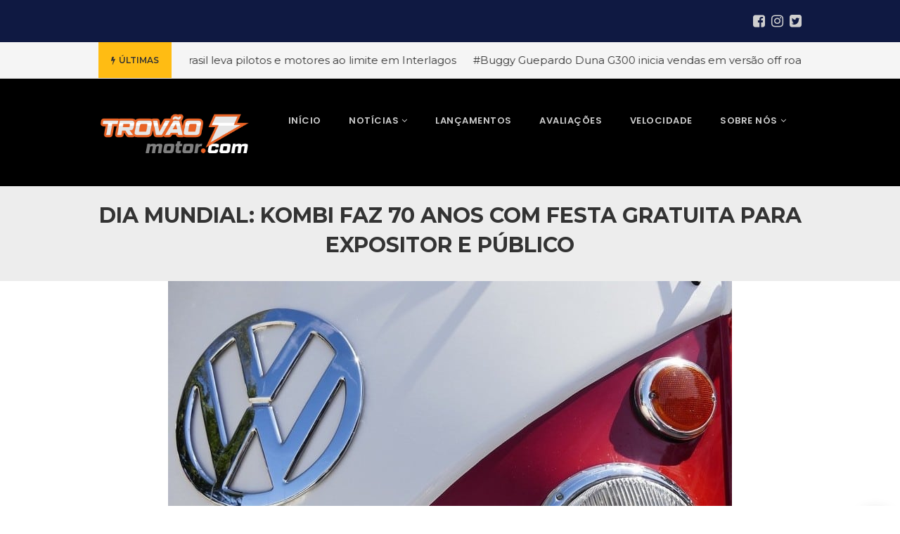

--- FILE ---
content_type: text/html; charset=UTF-8
request_url: https://trovaomotor.com/noticias/volkswagen-kombi-faz-70-anos-com-festa-gratuita-dia-mundial/
body_size: 93949
content:
<!DOCTYPE html>
<!--[if IE 8]> <html lang="pt-BR" class="ie8"> <![endif]-->
<!--[if !IE]><!--> <html lang="pt-BR"> <!--<![endif]-->
<head>
<meta charset="UTF-8">
  <meta name="viewport" content="width=device-width, initial-scale=1, maximum-scale=1">
<meta name="msapplication-TileColor" content="#eb6400">
<meta name="theme-color" content="#eb6400">

<link rel="profile" href="http://gmpg.org/xfn/11">
<link rel="pingback" href="https://trovaomotor.com/xmlrpc.php">

<meta name='robots' content='index, follow, max-image-preview:large, max-snippet:-1, max-video-preview:-1' />
	<style>img:is([sizes="auto" i], [sizes^="auto," i]) { contain-intrinsic-size: 3000px 1500px }</style>
	
	<!-- This site is optimized with the Yoast SEO plugin v26.8 - https://yoast.com/product/yoast-seo-wordpress/ -->
	<title>Volkswagen Kombi faz 70 anos com festa gratuita no dia mundial</title>
	<meta name="description" content="Veterana Kombi comemora 70 anos no próximo dia 8 de março com festa em Curitiba no dia mundial do carro da Volkswagen. Leia mais em TrovãoMotor.com" />
	<link rel="canonical" href="https://trovaomotor.com/noticias/volkswagen-kombi-faz-70-anos-com-festa-gratuita-dia-mundial/" />
	<meta property="og:locale" content="pt_BR" />
	<meta property="og:type" content="article" />
	<meta property="og:title" content="Volkswagen Kombi faz 70 anos com festa gratuita no dia mundial" />
	<meta property="og:description" content="Veterana Kombi comemora 70 anos no próximo dia 8 de março com festa em Curitiba no dia mundial do carro da Volkswagen. Leia mais em TrovãoMotor.com" />
	<meta property="og:url" content="https://trovaomotor.com/noticias/volkswagen-kombi-faz-70-anos-com-festa-gratuita-dia-mundial/" />
	<meta property="og:site_name" content="TrovãoMotor.com" />
	<meta property="article:publisher" content="https://www.facebook.com/trovaomotor" />
	<meta property="article:published_time" content="2020-02-20T21:50:34+00:00" />
	<meta property="article:modified_time" content="2020-05-13T21:38:14+00:00" />
	<meta property="og:image" content="https://trovaomotor.com/wp-content/uploads/2020/02/volkswagen-kombi-van-1.jpg" />
	<meta property="og:image:width" content="802" />
	<meta property="og:image:height" content="562" />
	<meta property="og:image:type" content="image/jpeg" />
	<meta name="author" content="Renyere Trovão" />
	<meta name="twitter:card" content="summary_large_image" />
	<meta name="twitter:creator" content="@trovaomotor" />
	<meta name="twitter:site" content="@trovaomotor" />
	<meta name="twitter:label1" content="Escrito por" />
	<meta name="twitter:data1" content="Renyere Trovão" />
	<meta name="twitter:label2" content="Est. tempo de leitura" />
	<meta name="twitter:data2" content="6 minutos" />
	<script type="application/ld+json" class="yoast-schema-graph">{"@context":"https://schema.org","@graph":[{"@type":"Article","@id":"https://trovaomotor.com/noticias/volkswagen-kombi-faz-70-anos-com-festa-gratuita-dia-mundial/#article","isPartOf":{"@id":"https://trovaomotor.com/noticias/volkswagen-kombi-faz-70-anos-com-festa-gratuita-dia-mundial/"},"author":{"name":"Renyere Trovão","@id":"https://trovaomotor.com/#/schema/person/1f1ee78972335f428ab4a20237fec945"},"headline":"Dia Mundial: Kombi faz 70 anos com festa gratuita para expositor e público","datePublished":"2020-02-20T21:50:34+00:00","dateModified":"2020-05-13T21:38:14+00:00","mainEntityOfPage":{"@id":"https://trovaomotor.com/noticias/volkswagen-kombi-faz-70-anos-com-festa-gratuita-dia-mundial/"},"wordCount":1275,"commentCount":0,"publisher":{"@id":"https://trovaomotor.com/#organization"},"image":{"@id":"https://trovaomotor.com/noticias/volkswagen-kombi-faz-70-anos-com-festa-gratuita-dia-mundial/#primaryimage"},"thumbnailUrl":"https://trovaomotor.com/wp-content/uploads/2020/02/volkswagen-kombi-van-1.jpg","keywords":["antigomobilismo","carros antigos","dia mundial da kombi","volkswagen","volkswagen kombi"],"articleSection":["Agenda","Destaques","Notícias"],"inLanguage":"pt-BR","potentialAction":[{"@type":"CommentAction","name":"Comment","target":["https://trovaomotor.com/noticias/volkswagen-kombi-faz-70-anos-com-festa-gratuita-dia-mundial/#respond"]}]},{"@type":"WebPage","@id":"https://trovaomotor.com/noticias/volkswagen-kombi-faz-70-anos-com-festa-gratuita-dia-mundial/","url":"https://trovaomotor.com/noticias/volkswagen-kombi-faz-70-anos-com-festa-gratuita-dia-mundial/","name":"Volkswagen Kombi faz 70 anos com festa gratuita no dia mundial","isPartOf":{"@id":"https://trovaomotor.com/#website"},"primaryImageOfPage":{"@id":"https://trovaomotor.com/noticias/volkswagen-kombi-faz-70-anos-com-festa-gratuita-dia-mundial/#primaryimage"},"image":{"@id":"https://trovaomotor.com/noticias/volkswagen-kombi-faz-70-anos-com-festa-gratuita-dia-mundial/#primaryimage"},"thumbnailUrl":"https://trovaomotor.com/wp-content/uploads/2020/02/volkswagen-kombi-van-1.jpg","datePublished":"2020-02-20T21:50:34+00:00","dateModified":"2020-05-13T21:38:14+00:00","description":"Veterana Kombi comemora 70 anos no próximo dia 8 de março com festa em Curitiba no dia mundial do carro da Volkswagen. Leia mais em TrovãoMotor.com","breadcrumb":{"@id":"https://trovaomotor.com/noticias/volkswagen-kombi-faz-70-anos-com-festa-gratuita-dia-mundial/#breadcrumb"},"inLanguage":"pt-BR","potentialAction":[{"@type":"ReadAction","target":["https://trovaomotor.com/noticias/volkswagen-kombi-faz-70-anos-com-festa-gratuita-dia-mundial/"]}]},{"@type":"ImageObject","inLanguage":"pt-BR","@id":"https://trovaomotor.com/noticias/volkswagen-kombi-faz-70-anos-com-festa-gratuita-dia-mundial/#primaryimage","url":"https://trovaomotor.com/wp-content/uploads/2020/02/volkswagen-kombi-van-1.jpg","contentUrl":"https://trovaomotor.com/wp-content/uploads/2020/02/volkswagen-kombi-van-1.jpg","width":802,"height":562,"caption":"Foto: Pixabay/ Divulgação"},{"@type":"BreadcrumbList","@id":"https://trovaomotor.com/noticias/volkswagen-kombi-faz-70-anos-com-festa-gratuita-dia-mundial/#breadcrumb","itemListElement":[{"@type":"ListItem","position":1,"name":"Início","item":"https://trovaomotor.com/"},{"@type":"ListItem","position":2,"name":"Dia Mundial: Kombi faz 70 anos com festa gratuita para expositor e público"}]},{"@type":"WebSite","@id":"https://trovaomotor.com/#website","url":"https://trovaomotor.com/","name":"TrovãoMotor.com","description":"O TrovãoMotor.com é um canal para divulgação de notícias e curiosidades sobre carros, motos, caminhões e tudo que gira em volta do universo a motor.","publisher":{"@id":"https://trovaomotor.com/#organization"},"potentialAction":[{"@type":"SearchAction","target":{"@type":"EntryPoint","urlTemplate":"https://trovaomotor.com/?s={search_term_string}"},"query-input":{"@type":"PropertyValueSpecification","valueRequired":true,"valueName":"search_term_string"}}],"inLanguage":"pt-BR"},{"@type":"Organization","@id":"https://trovaomotor.com/#organization","name":"TrovãoMotor.com","url":"https://trovaomotor.com/","logo":{"@type":"ImageObject","inLanguage":"pt-BR","@id":"https://trovaomotor.com/#/schema/logo/image/","url":"https://trovaomotor.com/wp-content/uploads/2019/11/logo-trovao-3.jpg","contentUrl":"https://trovaomotor.com/wp-content/uploads/2019/11/logo-trovao-3.jpg","width":833,"height":412,"caption":"TrovãoMotor.com"},"image":{"@id":"https://trovaomotor.com/#/schema/logo/image/"},"sameAs":["https://www.facebook.com/trovaomotor","https://x.com/trovaomotor","https://www.instagram.com/trovaomotor/","https://www.youtube.com/user/trovao73/"]},{"@type":"Person","@id":"https://trovaomotor.com/#/schema/person/1f1ee78972335f428ab4a20237fec945","name":"Renyere Trovão","image":{"@type":"ImageObject","inLanguage":"pt-BR","@id":"https://trovaomotor.com/#/schema/person/image/","url":"https://secure.gravatar.com/avatar/6bfa089f5edd755693b88ffca7b0fdebdce85d864e157c3215bcceaa3a0eed61?s=96&d=mm&r=g","contentUrl":"https://secure.gravatar.com/avatar/6bfa089f5edd755693b88ffca7b0fdebdce85d864e157c3215bcceaa3a0eed61?s=96&d=mm&r=g","caption":"Renyere Trovão"},"url":"https://trovaomotor.com/author/renyeretrovao/"}]}</script>
	<!-- / Yoast SEO plugin. -->


<link rel='dns-prefetch' href='//www.googletagmanager.com' />
<link rel='dns-prefetch' href='//fonts.googleapis.com' />
<link rel="alternate" type="application/rss+xml" title="Feed para TrovãoMotor.com &raquo;" href="https://trovaomotor.com/feed/" />
<link rel="alternate" type="application/rss+xml" title="Feed de comentários para TrovãoMotor.com &raquo;" href="https://trovaomotor.com/comments/feed/" />
<link rel="alternate" type="application/rss+xml" title="Feed de comentários para TrovãoMotor.com &raquo; Dia Mundial: Kombi faz 70 anos com festa gratuita para expositor e público" href="https://trovaomotor.com/noticias/volkswagen-kombi-faz-70-anos-com-festa-gratuita-dia-mundial/feed/" />
<script type="text/javascript">
/* <![CDATA[ */
window._wpemojiSettings = {"baseUrl":"https:\/\/s.w.org\/images\/core\/emoji\/16.0.1\/72x72\/","ext":".png","svgUrl":"https:\/\/s.w.org\/images\/core\/emoji\/16.0.1\/svg\/","svgExt":".svg","source":{"concatemoji":"https:\/\/trovaomotor.com\/wp-includes\/js\/wp-emoji-release.min.js?ver=6.8.3"}};
/*! This file is auto-generated */
!function(s,n){var o,i,e;function c(e){try{var t={supportTests:e,timestamp:(new Date).valueOf()};sessionStorage.setItem(o,JSON.stringify(t))}catch(e){}}function p(e,t,n){e.clearRect(0,0,e.canvas.width,e.canvas.height),e.fillText(t,0,0);var t=new Uint32Array(e.getImageData(0,0,e.canvas.width,e.canvas.height).data),a=(e.clearRect(0,0,e.canvas.width,e.canvas.height),e.fillText(n,0,0),new Uint32Array(e.getImageData(0,0,e.canvas.width,e.canvas.height).data));return t.every(function(e,t){return e===a[t]})}function u(e,t){e.clearRect(0,0,e.canvas.width,e.canvas.height),e.fillText(t,0,0);for(var n=e.getImageData(16,16,1,1),a=0;a<n.data.length;a++)if(0!==n.data[a])return!1;return!0}function f(e,t,n,a){switch(t){case"flag":return n(e,"\ud83c\udff3\ufe0f\u200d\u26a7\ufe0f","\ud83c\udff3\ufe0f\u200b\u26a7\ufe0f")?!1:!n(e,"\ud83c\udde8\ud83c\uddf6","\ud83c\udde8\u200b\ud83c\uddf6")&&!n(e,"\ud83c\udff4\udb40\udc67\udb40\udc62\udb40\udc65\udb40\udc6e\udb40\udc67\udb40\udc7f","\ud83c\udff4\u200b\udb40\udc67\u200b\udb40\udc62\u200b\udb40\udc65\u200b\udb40\udc6e\u200b\udb40\udc67\u200b\udb40\udc7f");case"emoji":return!a(e,"\ud83e\udedf")}return!1}function g(e,t,n,a){var r="undefined"!=typeof WorkerGlobalScope&&self instanceof WorkerGlobalScope?new OffscreenCanvas(300,150):s.createElement("canvas"),o=r.getContext("2d",{willReadFrequently:!0}),i=(o.textBaseline="top",o.font="600 32px Arial",{});return e.forEach(function(e){i[e]=t(o,e,n,a)}),i}function t(e){var t=s.createElement("script");t.src=e,t.defer=!0,s.head.appendChild(t)}"undefined"!=typeof Promise&&(o="wpEmojiSettingsSupports",i=["flag","emoji"],n.supports={everything:!0,everythingExceptFlag:!0},e=new Promise(function(e){s.addEventListener("DOMContentLoaded",e,{once:!0})}),new Promise(function(t){var n=function(){try{var e=JSON.parse(sessionStorage.getItem(o));if("object"==typeof e&&"number"==typeof e.timestamp&&(new Date).valueOf()<e.timestamp+604800&&"object"==typeof e.supportTests)return e.supportTests}catch(e){}return null}();if(!n){if("undefined"!=typeof Worker&&"undefined"!=typeof OffscreenCanvas&&"undefined"!=typeof URL&&URL.createObjectURL&&"undefined"!=typeof Blob)try{var e="postMessage("+g.toString()+"("+[JSON.stringify(i),f.toString(),p.toString(),u.toString()].join(",")+"));",a=new Blob([e],{type:"text/javascript"}),r=new Worker(URL.createObjectURL(a),{name:"wpTestEmojiSupports"});return void(r.onmessage=function(e){c(n=e.data),r.terminate(),t(n)})}catch(e){}c(n=g(i,f,p,u))}t(n)}).then(function(e){for(var t in e)n.supports[t]=e[t],n.supports.everything=n.supports.everything&&n.supports[t],"flag"!==t&&(n.supports.everythingExceptFlag=n.supports.everythingExceptFlag&&n.supports[t]);n.supports.everythingExceptFlag=n.supports.everythingExceptFlag&&!n.supports.flag,n.DOMReady=!1,n.readyCallback=function(){n.DOMReady=!0}}).then(function(){return e}).then(function(){var e;n.supports.everything||(n.readyCallback(),(e=n.source||{}).concatemoji?t(e.concatemoji):e.wpemoji&&e.twemoji&&(t(e.twemoji),t(e.wpemoji)))}))}((window,document),window._wpemojiSettings);
/* ]]> */
</script>
<style id='wp-emoji-styles-inline-css' type='text/css'>

	img.wp-smiley, img.emoji {
		display: inline !important;
		border: none !important;
		box-shadow: none !important;
		height: 1em !important;
		width: 1em !important;
		margin: 0 0.07em !important;
		vertical-align: -0.1em !important;
		background: none !important;
		padding: 0 !important;
	}
</style>
<link rel='stylesheet' id='wp-block-library-css' href='https://trovaomotor.com/wp-includes/css/dist/block-library/style.min.css?ver=6.8.3' type='text/css' media='all' />
<style id='classic-theme-styles-inline-css' type='text/css'>
/*! This file is auto-generated */
.wp-block-button__link{color:#fff;background-color:#32373c;border-radius:9999px;box-shadow:none;text-decoration:none;padding:calc(.667em + 2px) calc(1.333em + 2px);font-size:1.125em}.wp-block-file__button{background:#32373c;color:#fff;text-decoration:none}
</style>
<style id='global-styles-inline-css' type='text/css'>
:root{--wp--preset--aspect-ratio--square: 1;--wp--preset--aspect-ratio--4-3: 4/3;--wp--preset--aspect-ratio--3-4: 3/4;--wp--preset--aspect-ratio--3-2: 3/2;--wp--preset--aspect-ratio--2-3: 2/3;--wp--preset--aspect-ratio--16-9: 16/9;--wp--preset--aspect-ratio--9-16: 9/16;--wp--preset--color--black: #000000;--wp--preset--color--cyan-bluish-gray: #abb8c3;--wp--preset--color--white: #ffffff;--wp--preset--color--pale-pink: #f78da7;--wp--preset--color--vivid-red: #cf2e2e;--wp--preset--color--luminous-vivid-orange: #ff6900;--wp--preset--color--luminous-vivid-amber: #fcb900;--wp--preset--color--light-green-cyan: #7bdcb5;--wp--preset--color--vivid-green-cyan: #00d084;--wp--preset--color--pale-cyan-blue: #8ed1fc;--wp--preset--color--vivid-cyan-blue: #0693e3;--wp--preset--color--vivid-purple: #9b51e0;--wp--preset--gradient--vivid-cyan-blue-to-vivid-purple: linear-gradient(135deg,rgba(6,147,227,1) 0%,rgb(155,81,224) 100%);--wp--preset--gradient--light-green-cyan-to-vivid-green-cyan: linear-gradient(135deg,rgb(122,220,180) 0%,rgb(0,208,130) 100%);--wp--preset--gradient--luminous-vivid-amber-to-luminous-vivid-orange: linear-gradient(135deg,rgba(252,185,0,1) 0%,rgba(255,105,0,1) 100%);--wp--preset--gradient--luminous-vivid-orange-to-vivid-red: linear-gradient(135deg,rgba(255,105,0,1) 0%,rgb(207,46,46) 100%);--wp--preset--gradient--very-light-gray-to-cyan-bluish-gray: linear-gradient(135deg,rgb(238,238,238) 0%,rgb(169,184,195) 100%);--wp--preset--gradient--cool-to-warm-spectrum: linear-gradient(135deg,rgb(74,234,220) 0%,rgb(151,120,209) 20%,rgb(207,42,186) 40%,rgb(238,44,130) 60%,rgb(251,105,98) 80%,rgb(254,248,76) 100%);--wp--preset--gradient--blush-light-purple: linear-gradient(135deg,rgb(255,206,236) 0%,rgb(152,150,240) 100%);--wp--preset--gradient--blush-bordeaux: linear-gradient(135deg,rgb(254,205,165) 0%,rgb(254,45,45) 50%,rgb(107,0,62) 100%);--wp--preset--gradient--luminous-dusk: linear-gradient(135deg,rgb(255,203,112) 0%,rgb(199,81,192) 50%,rgb(65,88,208) 100%);--wp--preset--gradient--pale-ocean: linear-gradient(135deg,rgb(255,245,203) 0%,rgb(182,227,212) 50%,rgb(51,167,181) 100%);--wp--preset--gradient--electric-grass: linear-gradient(135deg,rgb(202,248,128) 0%,rgb(113,206,126) 100%);--wp--preset--gradient--midnight: linear-gradient(135deg,rgb(2,3,129) 0%,rgb(40,116,252) 100%);--wp--preset--font-size--small: 13px;--wp--preset--font-size--medium: 20px;--wp--preset--font-size--large: 36px;--wp--preset--font-size--x-large: 42px;--wp--preset--spacing--20: 0.44rem;--wp--preset--spacing--30: 0.67rem;--wp--preset--spacing--40: 1rem;--wp--preset--spacing--50: 1.5rem;--wp--preset--spacing--60: 2.25rem;--wp--preset--spacing--70: 3.38rem;--wp--preset--spacing--80: 5.06rem;--wp--preset--shadow--natural: 6px 6px 9px rgba(0, 0, 0, 0.2);--wp--preset--shadow--deep: 12px 12px 50px rgba(0, 0, 0, 0.4);--wp--preset--shadow--sharp: 6px 6px 0px rgba(0, 0, 0, 0.2);--wp--preset--shadow--outlined: 6px 6px 0px -3px rgba(255, 255, 255, 1), 6px 6px rgba(0, 0, 0, 1);--wp--preset--shadow--crisp: 6px 6px 0px rgba(0, 0, 0, 1);}:where(.is-layout-flex){gap: 0.5em;}:where(.is-layout-grid){gap: 0.5em;}body .is-layout-flex{display: flex;}.is-layout-flex{flex-wrap: wrap;align-items: center;}.is-layout-flex > :is(*, div){margin: 0;}body .is-layout-grid{display: grid;}.is-layout-grid > :is(*, div){margin: 0;}:where(.wp-block-columns.is-layout-flex){gap: 2em;}:where(.wp-block-columns.is-layout-grid){gap: 2em;}:where(.wp-block-post-template.is-layout-flex){gap: 1.25em;}:where(.wp-block-post-template.is-layout-grid){gap: 1.25em;}.has-black-color{color: var(--wp--preset--color--black) !important;}.has-cyan-bluish-gray-color{color: var(--wp--preset--color--cyan-bluish-gray) !important;}.has-white-color{color: var(--wp--preset--color--white) !important;}.has-pale-pink-color{color: var(--wp--preset--color--pale-pink) !important;}.has-vivid-red-color{color: var(--wp--preset--color--vivid-red) !important;}.has-luminous-vivid-orange-color{color: var(--wp--preset--color--luminous-vivid-orange) !important;}.has-luminous-vivid-amber-color{color: var(--wp--preset--color--luminous-vivid-amber) !important;}.has-light-green-cyan-color{color: var(--wp--preset--color--light-green-cyan) !important;}.has-vivid-green-cyan-color{color: var(--wp--preset--color--vivid-green-cyan) !important;}.has-pale-cyan-blue-color{color: var(--wp--preset--color--pale-cyan-blue) !important;}.has-vivid-cyan-blue-color{color: var(--wp--preset--color--vivid-cyan-blue) !important;}.has-vivid-purple-color{color: var(--wp--preset--color--vivid-purple) !important;}.has-black-background-color{background-color: var(--wp--preset--color--black) !important;}.has-cyan-bluish-gray-background-color{background-color: var(--wp--preset--color--cyan-bluish-gray) !important;}.has-white-background-color{background-color: var(--wp--preset--color--white) !important;}.has-pale-pink-background-color{background-color: var(--wp--preset--color--pale-pink) !important;}.has-vivid-red-background-color{background-color: var(--wp--preset--color--vivid-red) !important;}.has-luminous-vivid-orange-background-color{background-color: var(--wp--preset--color--luminous-vivid-orange) !important;}.has-luminous-vivid-amber-background-color{background-color: var(--wp--preset--color--luminous-vivid-amber) !important;}.has-light-green-cyan-background-color{background-color: var(--wp--preset--color--light-green-cyan) !important;}.has-vivid-green-cyan-background-color{background-color: var(--wp--preset--color--vivid-green-cyan) !important;}.has-pale-cyan-blue-background-color{background-color: var(--wp--preset--color--pale-cyan-blue) !important;}.has-vivid-cyan-blue-background-color{background-color: var(--wp--preset--color--vivid-cyan-blue) !important;}.has-vivid-purple-background-color{background-color: var(--wp--preset--color--vivid-purple) !important;}.has-black-border-color{border-color: var(--wp--preset--color--black) !important;}.has-cyan-bluish-gray-border-color{border-color: var(--wp--preset--color--cyan-bluish-gray) !important;}.has-white-border-color{border-color: var(--wp--preset--color--white) !important;}.has-pale-pink-border-color{border-color: var(--wp--preset--color--pale-pink) !important;}.has-vivid-red-border-color{border-color: var(--wp--preset--color--vivid-red) !important;}.has-luminous-vivid-orange-border-color{border-color: var(--wp--preset--color--luminous-vivid-orange) !important;}.has-luminous-vivid-amber-border-color{border-color: var(--wp--preset--color--luminous-vivid-amber) !important;}.has-light-green-cyan-border-color{border-color: var(--wp--preset--color--light-green-cyan) !important;}.has-vivid-green-cyan-border-color{border-color: var(--wp--preset--color--vivid-green-cyan) !important;}.has-pale-cyan-blue-border-color{border-color: var(--wp--preset--color--pale-cyan-blue) !important;}.has-vivid-cyan-blue-border-color{border-color: var(--wp--preset--color--vivid-cyan-blue) !important;}.has-vivid-purple-border-color{border-color: var(--wp--preset--color--vivid-purple) !important;}.has-vivid-cyan-blue-to-vivid-purple-gradient-background{background: var(--wp--preset--gradient--vivid-cyan-blue-to-vivid-purple) !important;}.has-light-green-cyan-to-vivid-green-cyan-gradient-background{background: var(--wp--preset--gradient--light-green-cyan-to-vivid-green-cyan) !important;}.has-luminous-vivid-amber-to-luminous-vivid-orange-gradient-background{background: var(--wp--preset--gradient--luminous-vivid-amber-to-luminous-vivid-orange) !important;}.has-luminous-vivid-orange-to-vivid-red-gradient-background{background: var(--wp--preset--gradient--luminous-vivid-orange-to-vivid-red) !important;}.has-very-light-gray-to-cyan-bluish-gray-gradient-background{background: var(--wp--preset--gradient--very-light-gray-to-cyan-bluish-gray) !important;}.has-cool-to-warm-spectrum-gradient-background{background: var(--wp--preset--gradient--cool-to-warm-spectrum) !important;}.has-blush-light-purple-gradient-background{background: var(--wp--preset--gradient--blush-light-purple) !important;}.has-blush-bordeaux-gradient-background{background: var(--wp--preset--gradient--blush-bordeaux) !important;}.has-luminous-dusk-gradient-background{background: var(--wp--preset--gradient--luminous-dusk) !important;}.has-pale-ocean-gradient-background{background: var(--wp--preset--gradient--pale-ocean) !important;}.has-electric-grass-gradient-background{background: var(--wp--preset--gradient--electric-grass) !important;}.has-midnight-gradient-background{background: var(--wp--preset--gradient--midnight) !important;}.has-small-font-size{font-size: var(--wp--preset--font-size--small) !important;}.has-medium-font-size{font-size: var(--wp--preset--font-size--medium) !important;}.has-large-font-size{font-size: var(--wp--preset--font-size--large) !important;}.has-x-large-font-size{font-size: var(--wp--preset--font-size--x-large) !important;}
:where(.wp-block-post-template.is-layout-flex){gap: 1.25em;}:where(.wp-block-post-template.is-layout-grid){gap: 1.25em;}
:where(.wp-block-columns.is-layout-flex){gap: 2em;}:where(.wp-block-columns.is-layout-grid){gap: 2em;}
:root :where(.wp-block-pullquote){font-size: 1.5em;line-height: 1.6;}
</style>
<link rel='stylesheet' id='anchor-block-public-styles-css' href='https://trovaomotor.com/wp-content/plugins/anchor-block/public/anchor-block.css?ver=6.8.3' type='text/css' media='all' />
<link rel='stylesheet' id='contact-form-7-css' href='https://trovaomotor.com/wp-content/plugins/contact-form-7/includes/css/styles.css?ver=6.1.4' type='text/css' media='all' />
<link rel='stylesheet' id='bwg_fonts-css' href='https://trovaomotor.com/wp-content/plugins/photo-gallery/css/bwg-fonts/fonts.css?ver=0.0.1' type='text/css' media='all' />
<link rel='stylesheet' id='sumoselect-css' href='https://trovaomotor.com/wp-content/plugins/photo-gallery/css/sumoselect.min.css?ver=3.4.6' type='text/css' media='all' />
<link rel='stylesheet' id='mCustomScrollbar-css' href='https://trovaomotor.com/wp-content/plugins/photo-gallery/css/jquery.mCustomScrollbar.min.css?ver=3.1.5' type='text/css' media='all' />
<link rel='stylesheet' id='bwg_googlefonts-css' href='https://fonts.googleapis.com/css?family=Ubuntu&#038;subset=greek,latin,greek-ext,vietnamese,cyrillic-ext,latin-ext,cyrillic' type='text/css' media='all' />
<link rel='stylesheet' id='bwg_frontend-css' href='https://trovaomotor.com/wp-content/plugins/photo-gallery/css/styles.min.css?ver=1.8.35' type='text/css' media='all' />
<link rel='stylesheet' id='font-awesome-css' href='https://trovaomotor.com/wp-content/plugins/js_composer/assets/lib/bower/font-awesome/css/font-awesome.min.css?ver=6.0.5' type='text/css' media='all' />
<link rel='stylesheet' id='pe-icon-7-css' href='https://trovaomotor.com/wp-content/themes/cascara/assets/css/Pe-icon-7-stroke.min.css?ver=2.4' type='text/css' media='all' />
<link rel='stylesheet' id='loaders-css' href='https://trovaomotor.com/wp-content/themes/cascara/assets/css/loaders.min.css?ver=2.4' type='text/css' media='all' />
<link rel='stylesheet' id='magnific-popup-css' href='https://trovaomotor.com/wp-content/themes/cascara/assets/css/magnific-popup.min.css?ver=2.4' type='text/css' media='all' />
<link rel='stylesheet' id='flexslider-css' href='https://trovaomotor.com/wp-content/plugins/js_composer/assets/lib/bower/flexslider/flexslider.min.css?ver=6.0.5' type='text/css' media='all' />
<link rel='stylesheet' id='owl-carousel-css' href='https://trovaomotor.com/wp-content/themes/cascara/assets/css/owl.carousel.min.css?ver=2.4' type='text/css' media='all' />
<link rel='stylesheet' id='weather-icons-css' href='https://trovaomotor.com/wp-content/themes/cascara/assets/css/weather-icons.min.css?ver=2.0' type='text/css' media='all' />
<link rel='stylesheet' id='meanmenu-css' href='https://trovaomotor.com/wp-content/themes/cascara/assets/css/meanmenu.css?ver=2.0.7' type='text/css' media='all' />
<link rel='stylesheet' id='bootstrap-css' href='https://trovaomotor.com/wp-content/themes/cascara/assets/css/bootstrap.min.css?ver=3.3.6' type='text/css' media='all' />
<link rel='stylesheet' id='cascara-style-css' href='https://trovaomotor.com/wp-content/themes/cascara/assets/css/styles.css?ver=6.8.3' type='text/css' media='all' />
<link rel='stylesheet' id='cascara-responsive-css' href='https://trovaomotor.com/wp-content/themes/cascara/assets/css/responsive.css?ver=6.8.3' type='text/css' media='all' />
<link rel='stylesheet' id='cascara-google-fonts-css' href='//fonts.googleapis.com/css?family=Montserrat%3A100%2C100i%2C200%2C200i%2C300%2C300i%2C400%2C400i%2C500%2C500i%2C600%2C600i%2C700%2C700i%2C800%2C800i%2C900%2C900i%7CPoppins%3A100%2C100i%2C200%2C200i%2C300%2C300i%2C400%2C400i%2C500%2C500i%2C600%2C600i%2C700%2C700i%2C800%2C800i%2C900%2C900i%7CLato%3A100%2C100i%2C200%2C200i%2C300%2C300i%2C400%2C400i%2C500%2C500i%2C600%2C600i%2C700%2C700i%2C800%2C800i%2C900%2C900i&#038;subset=latin' type='text/css' media='all' />
<link rel='stylesheet' id='wp-pagenavi-css' href='https://trovaomotor.com/wp-content/plugins/wp-pagenavi/pagenavi-css.css?ver=2.70' type='text/css' media='all' />
<link rel='stylesheet' id='tablepress-default-css' href='https://trovaomotor.com/wp-content/plugins/tablepress/css/build/default.css?ver=3.2.6' type='text/css' media='all' />
<!--[if lt IE 9]>
<link rel='stylesheet' id='vc_lte_ie9-css' href='https://trovaomotor.com/wp-content/plugins/js_composer/assets/css/vc_lte_ie9.min.css?ver=6.0.5' type='text/css' media='screen' />
<![endif]-->
<link rel='stylesheet' id='malinky-ajax-pagination-css' href='https://trovaomotor.com/wp-content/plugins/cascara-core/assets/css/style.css' type='text/css' media='all' />
<!--n2css--><!--n2js--><script type="text/javascript" id="jquery-core-js-extra">
/* <![CDATA[ */
var SDT_DATA = {"ajaxurl":"https:\/\/trovaomotor.com\/wp-admin\/admin-ajax.php","siteUrl":"https:\/\/trovaomotor.com\/","pluginsUrl":"https:\/\/trovaomotor.com\/wp-content\/plugins","isAdmin":""};
/* ]]> */
</script>
<script type="text/javascript" src="https://trovaomotor.com/wp-includes/js/jquery/jquery.min.js?ver=3.7.1" id="jquery-core-js"></script>
<script type="text/javascript" src="https://trovaomotor.com/wp-includes/js/jquery/jquery-migrate.min.js?ver=3.4.1" id="jquery-migrate-js"></script>
<script type="text/javascript" src="https://trovaomotor.com/wp-content/plugins/photo-gallery/js/jquery.sumoselect.min.js?ver=3.4.6" id="sumoselect-js"></script>
<script type="text/javascript" src="https://trovaomotor.com/wp-content/plugins/photo-gallery/js/tocca.min.js?ver=2.0.9" id="bwg_mobile-js"></script>
<script type="text/javascript" src="https://trovaomotor.com/wp-content/plugins/photo-gallery/js/jquery.mCustomScrollbar.concat.min.js?ver=3.1.5" id="mCustomScrollbar-js"></script>
<script type="text/javascript" src="https://trovaomotor.com/wp-content/plugins/photo-gallery/js/jquery.fullscreen.min.js?ver=0.6.0" id="jquery-fullscreen-js"></script>
<script type="text/javascript" id="bwg_frontend-js-extra">
/* <![CDATA[ */
var bwg_objectsL10n = {"bwg_field_required":"field is required.","bwg_mail_validation":"This is not a valid email address.","bwg_search_result":"There are no images matching your search.","bwg_select_tag":"Select Tag","bwg_order_by":"Order By","bwg_search":"Search","bwg_show_ecommerce":"Show Ecommerce","bwg_hide_ecommerce":"Hide Ecommerce","bwg_show_comments":"Show Comments","bwg_hide_comments":"Hide Comments","bwg_restore":"Restore","bwg_maximize":"Maximize","bwg_fullscreen":"Fullscreen","bwg_exit_fullscreen":"Exit Fullscreen","bwg_search_tag":"SEARCH...","bwg_tag_no_match":"No tags found","bwg_all_tags_selected":"All tags selected","bwg_tags_selected":"tags selected","play":"Play","pause":"Pause","is_pro":"","bwg_play":"Play","bwg_pause":"Pause","bwg_hide_info":"Hide info","bwg_show_info":"Show info","bwg_hide_rating":"Hide rating","bwg_show_rating":"Show rating","ok":"Ok","cancel":"Cancel","select_all":"Select all","lazy_load":"0","lazy_loader":"https:\/\/trovaomotor.com\/wp-content\/plugins\/photo-gallery\/images\/ajax_loader.png","front_ajax":"0","bwg_tag_see_all":"see all tags","bwg_tag_see_less":"see less tags"};
/* ]]> */
</script>
<script type="text/javascript" src="https://trovaomotor.com/wp-content/plugins/photo-gallery/js/scripts.min.js?ver=1.8.35" id="bwg_frontend-js"></script>
<script type="text/javascript" id="cascara-more-cat-post-js-extra">
/* <![CDATA[ */
var cascara_admin_url = {"ajaxurl":"https:\/\/trovaomotor.com\/wp-admin\/admin-ajax.php"};
/* ]]> */
</script>
<script type="text/javascript" src="https://trovaomotor.com/wp-content/themes/cascara/assets/js/load-more-tab.js?ver=6.8.3" id="cascara-more-cat-post-js"></script>

<!-- Snippet da etiqueta do Google (gtag.js) adicionado pelo Site Kit -->
<!-- Snippet do Google Análises adicionado pelo Site Kit -->
<script type="text/javascript" src="https://www.googletagmanager.com/gtag/js?id=G-9LBZ4MLS7D" id="google_gtagjs-js" async></script>
<script type="text/javascript" id="google_gtagjs-js-after">
/* <![CDATA[ */
window.dataLayer = window.dataLayer || [];function gtag(){dataLayer.push(arguments);}
gtag("set","linker",{"domains":["trovaomotor.com"]});
gtag("js", new Date());
gtag("set", "developer_id.dZTNiMT", true);
gtag("config", "G-9LBZ4MLS7D", {"googlesitekit_post_type":"post","googlesitekit_post_author":"Renyere Trov\u00e3o","googlesitekit_post_date":"20200220"});
/* ]]> */
</script>
<link rel="https://api.w.org/" href="https://trovaomotor.com/wp-json/" /><link rel="alternate" title="JSON" type="application/json" href="https://trovaomotor.com/wp-json/wp/v2/posts/8020" /><link rel="EditURI" type="application/rsd+xml" title="RSD" href="https://trovaomotor.com/xmlrpc.php?rsd" />
<meta name="generator" content="WordPress 6.8.3" />
<link rel='shortlink' href='https://trovaomotor.com/?p=8020' />
<link rel="alternate" title="oEmbed (JSON)" type="application/json+oembed" href="https://trovaomotor.com/wp-json/oembed/1.0/embed?url=https%3A%2F%2Ftrovaomotor.com%2Fnoticias%2Fvolkswagen-kombi-faz-70-anos-com-festa-gratuita-dia-mundial%2F" />
<link rel="alternate" title="oEmbed (XML)" type="text/xml+oembed" href="https://trovaomotor.com/wp-json/oembed/1.0/embed?url=https%3A%2F%2Ftrovaomotor.com%2Fnoticias%2Fvolkswagen-kombi-faz-70-anos-com-festa-gratuita-dia-mundial%2F&#038;format=xml" />
<meta name="generator" content="Site Kit by Google 1.170.0" /><style type="text/css">.recentcomments a{display:inline !important;padding:0 !important;margin:0 !important;}</style><meta name="generator" content="Powered by WPBakery Page Builder - drag and drop page builder for WordPress."/>
<link rel="icon" href="https://trovaomotor.com/wp-content/uploads/2019/11/cropped-icone-512-32x32.jpg" sizes="32x32" />
<link rel="icon" href="https://trovaomotor.com/wp-content/uploads/2019/11/cropped-icone-512-192x192.jpg" sizes="192x192" />
<link rel="apple-touch-icon" href="https://trovaomotor.com/wp-content/uploads/2019/11/cropped-icone-512-180x180.jpg" />
<meta name="msapplication-TileImage" content="https://trovaomotor.com/wp-content/uploads/2019/11/cropped-icone-512-270x270.jpg" />
<noscript><style> .wpb_animate_when_almost_visible { opacity: 1; }</style></noscript></head>
<body class="wp-singular post-template-default single single-post postid-8020 single-format-standard wp-theme-cascara metaslider-plugin wpb-js-composer js-comp-ver-6.0.5 vc_responsive">
<!-- Cascara Main Wrap, Cascara Sticky Footer -->
<div class="cscra-main-wrap ">
  <!-- Cascara Main Wrap Inner -->
  <div class="main-wrap-inner">

    
<div class="cscra-topbar">
  <div class="container">
    <div class="pull-left" style="width:33.3333%;">
    <ul>
          </ul>
    </div>
    <div class="pull-center top-bar-center" style="width:33.3333%;">
      <ul>
              </ul>
    </div>
    <div class="pull-right" style="width:33.3333%;">
      <ul>
        <li class="cscra-social  cscra-socials-69759ef22d99a"><a href="https://www.facebook.com/trovaomotor" target="_blank" class="facebook-square"><i class="fa fa-facebook-square"></i></a><a href="https://www.instagram.com/trovaomotor" target="_blank" class="instagram"><i class="fa fa-instagram"></i></a><a href="https://twitter.com/trovaomotor" target="_blank" class="twitter-square"><i class="fa fa-twitter-square"></i></a></li>      </ul>
    </div>
  </div>
</div>
<div class="tob-bar-secondary">

</div>
<div class="trending-top-bar">
  <div class="container">
			        <span class="trend-txt"><i class="fa fa-bolt"></i>Últimas </span><div class="marquee">
							<a href="https://trovaomotor.com/velocidade/final-nascar-brasil-interlagos-2025-militec-1/">#Final da NASCAR Brasil leva pilotos e motores ao limite em Interlagos</a>
							<a href="https://trovaomotor.com/carros/buggy-guepardo-g300-vendas-brasil/">#Buggy Guepardo Duna G300 inicia vendas em versão off road premium</a>
							<a href="https://trovaomotor.com/motos/magnetron-nacao-magnautas-2025-encontro-mecanicos-motos/">#Magnetron realiza o maior encontro de mecânicos de motos do Brasil</a>
							<a href="https://trovaomotor.com/noticias/jbs-acelera-logistica-sustentavel-caminhoes-eletricos/">#JBS acelera logística sustentável com caminhões elétricos e operação no PR</a>
							<a href="https://trovaomotor.com/agenda/volksfest-2025-agita-curitiba-carros-classicos-rock/">#Volksfest 2025 agita Curitiba com carros clássicos e rock</a>
						</div>
				</div><!-- Blog Div -->
</div>
    <header class="cscra-header  cscra-header-sticky">
      <div class="container">
        <div class="cscra-brand hav-mobile-logo hav-retina-logo hav-normal-logo" style="padding-top:-1px;padding-bottom:-1px;">
	<a href="https://trovaomotor.com/">
	<img src="https://trovaomotor.com/wp-content/uploads/2019/11/logo-trovao.png" width =220px  alt="TrovãoMotor.com" class="retina-logo normal-logo">
				<img src="https://trovaomotor.com/wp-content/uploads/2019/11/logo-trovao.png" alt="TrovãoMotor.com" class="default-logo normal-logo" width =220px ><img src="https://trovaomotor.com/wp-content/uploads/2019/11/logo-trovao.png" width =200px  alt="TrovãoMotor.com" class="mobile-logo"></a></div>
        <div class="cscra-header-right">
          <!-- Navigation & Search -->
<nav class="cscra-navigation" data-nav="991">
  <ul id="menu-principal" class=""><li id="menu-item-4680" class="menu-item menu-item-type-post_type menu-item-object-page menu-item-home menu-item-4680"><a href="https://trovaomotor.com/"><span class="menu-text">Início</span></a></li>
<li id="menu-item-4408" class="menu-item menu-item-type-post_type menu-item-object-page menu-item-has-children menu-item-4408 has-dropdown"><a href="https://trovaomotor.com/noticias/" class="dropdown-toggle" aria-haspopup="true"><span class="menu-text">Notícias</span></a>
<ul role="menu" class=" dropdown-nav">
	<li id="menu-item-4692" class="menu-item menu-item-type-post_type menu-item-object-page menu-item-4692"><a href="https://trovaomotor.com/carros/"><span class="menu-text">Carros</span></a></li>
	<li id="menu-item-4657" class="menu-item menu-item-type-post_type menu-item-object-page menu-item-4657"><a href="https://trovaomotor.com/motos/"><span class="menu-text">Motos</span></a></li>
	<li id="menu-item-4655" class="menu-item menu-item-type-post_type menu-item-object-page menu-item-4655"><a href="https://trovaomotor.com/caminhoes/"><span class="menu-text">Caminhões</span></a></li>
	<li id="menu-item-4691" class="menu-item menu-item-type-post_type menu-item-object-page menu-item-4691"><a href="https://trovaomotor.com/legislacao/"><span class="menu-text">Legislação</span></a></li>
	<li id="menu-item-4402" class="menu-item menu-item-type-post_type menu-item-object-page menu-item-4402"><a href="https://trovaomotor.com/agenda/"><span class="menu-text">Agenda</span></a></li>
</ul>
</li>
<li id="menu-item-4656" class="menu-item menu-item-type-post_type menu-item-object-page menu-item-4656"><a href="https://trovaomotor.com/lancamentos/"><span class="menu-text">Lançamentos</span></a></li>
<li id="menu-item-4654" class="menu-item menu-item-type-post_type menu-item-object-page menu-item-4654"><a href="https://trovaomotor.com/avaliacoes/"><span class="menu-text">Avaliações</span></a></li>
<li id="menu-item-4653" class="menu-item menu-item-type-post_type menu-item-object-page menu-item-4653"><a href="https://trovaomotor.com/velocidade/"><span class="menu-text">Velocidade</span></a></li>
<li id="menu-item-4406" class="menu-item menu-item-type-post_type menu-item-object-page menu-item-has-children menu-item-4406 has-dropdown"><a href="https://trovaomotor.com/sobre-nos/" class="dropdown-toggle" aria-haspopup="true"><span class="menu-text">Sobre nós</span></a>
<ul role="menu" class=" dropdown-nav">
	<li id="menu-item-4405" class="menu-item menu-item-type-post_type menu-item-object-page menu-item-4405"><a href="https://trovaomotor.com/fale-conosco/"><span class="menu-text">Fale conosco</span></a></li>
</ul>
</li>
</ul></nav> <!-- cscra-navigation -->
<div class="header-links-wrap">
    <div class="cscra-toggle  toggle-hide">
    <a href="javascript:void(0);" class="cscra-toggle-link"><span class="toggle-separator"></span></a>
  </div>
</div>
        </div>
      </div>
    </header>
        <!-- Cascara Fullscreen Navigation -->
  	<!-- Banner & Title Area -->
	<div class="cscra-page-title padding-custom" style="background-color: #ededed;">
    <div class="container">
      <h3 class="page-title">Dia Mundial: Kombi faz 70 anos com festa gratuita para expositor e público</h3>
    </div>
  </div>

      <!-- cscra search wrapper -->
            <div class="cscra-page-wrap">
      
<div class="cscra-mid-wrap padding-none hide-sidebar" style="">

	<div class="container">
		<div class="cscra-post-detail">

									<!-- Standard -->
						<div class="cscra-image post-image">
							<img src="https://trovaomotor.com/wp-content/uploads/2020/02/volkswagen-kombi-van-1.jpg" alt="Dia Mundial: Kombi faz 70 anos com festa gratuita para expositor e público">
							    <div class="post-category" >
            <a href="https://trovaomotor.com/category/agenda/"  data-bgcolor=#323e40>Agenda</a> 
              <a href="https://trovaomotor.com/category/destaques/"  data-bgcolor=#000000>Destaques</a> 
              <a href="https://trovaomotor.com/category/noticias/"  data-bgcolor=#b2bf50>Notícias</a> 
          </div>
    						</div>
						
			<div class="row">
								<div class="col-md-12">
					
<div id="post-8020" class="cscra-blog-post post-8020 post type-post status-publish format-standard has-post-thumbnail hentry category-agenda category-destaques category-noticias tag-antigomobilismo tag-carros-antigos tag-dia-mundial-da-kombi tag-volkswagen tag-volkswagen-kombi">
	<div class="cscra-unit-fix">
		<div class="post-info">
						<div class="post-meta">
				<ul>
											<li>
							<i class="fa fa-user-o" aria-hidden="true"></i>
							<a href="https://trovaomotor.com/author/renyeretrovao/">
								Renyere Trovão							</a>
						</li>
											<li>
							<i class="fa fa-clock-o" aria-hidden="true"></i>
							20 de fevereiro de 2020						</li>
									</ul>
			</div>
		</div>

		<div class="post-detail-wrap">
			    <div class="post-share">
      <a href="javascript:void(0);" class="share-link"><i class="fa fa-share-alt" aria-hidden="true"></i></a>
      <div class="cscra-social rounded">
        <a href="//www.facebook.com/sharer/sharer.php?u=https%3A%2F%2Ftrovaomotor.com%2Fnoticias%2Fvolkswagen-kombi-faz-70-anos-com-festa-gratuita-dia-mundial%2F&amp;t=Dia+Mundial%3A+Kombi+faz+70+anos+com+festa+gratuita+para+expositor+e+p%C3%BAblico" class="facebook" data-toggle="tooltip" data-placement="top" title="Share On Facebook" target="_blank"><i class="fa fa-facebook"></i></a>
        <a href="//twitter.com/home?status=Dia+Mundial%3A+Kombi+faz+70+anos+com+festa+gratuita+para+expositor+e+p%C3%BAblico+https%3A%2F%2Ftrovaomotor.com%2Fnoticias%2Fvolkswagen-kombi-faz-70-anos-com-festa-gratuita-dia-mundial%2F" class="twitter" data-toggle="tooltip" data-placement="top" title="Share On Twitter" target="_blank"><i class="fa fa-twitter"></i></a>
        <a href="//pinterest.com/pin/create/link/?url=https%3A%2F%2Ftrovaomotor.com%2Fnoticias%2Fvolkswagen-kombi-faz-70-anos-com-festa-gratuita-dia-mundial%2F" class="pinterest-p" data-toggle="tooltip" data-placement="top" title="Share On Pinterest" target="_blank"><i class="fa fa-pinterest-p"></i></a>
        <a href="//www.linkedin.com/shareArticle?mini=true&amp;url=https%3A%2F%2Ftrovaomotor.com%2Fnoticias%2Fvolkswagen-kombi-faz-70-anos-com-festa-gratuita-dia-mundial%2F&amp;title=Dia+Mundial%3A+Kombi+faz+70+anos+com+festa+gratuita+para+expositor+e+p%C3%BAblico" class="linkedin" data-toggle="tooltip" data-placement="top" title="Share On Linkedin" target="_blank"><i class="fa fa-linkedin"></i></a>
      <a class="cscra-share-whatsapp" target="_blank" rel="noopener" href="https://wa.me/?text=Dia%20Mundial%3A%20Kombi%20faz%2070%20anos%20com%20festa%20gratuita%20para%20expositor%20e%20p%C3%BAblico%20-%20https%3A%2F%2Ftrovaomotor.com%2Fnoticias%2Fvolkswagen-kombi-faz-70-anos-com-festa-gratuita-dia-mundial%2F"><i class="fa fa-whatsapp"></i></a></div></div>


			<!-- Content -->
			
<p>No próximo dia 8 de março a Kombi vai completar 70 anos desde que a primeira unidade saiu da linha de produção na Alemanha em 1950. E para comemorar a data especial, Curitiba recebe mais uma edição do Dia Mundial da Kombi (DMK).</p>



<p>O evento será realizado em frente ao Palácio Iguaçu, no Centro Cívico, das 9h às 17h30, com acesso gratuito a expositores e público. A organização é do Kombi Clube Curitiba (KCC).</p>



<p>A exposição será dividida em cinco áreas previamente demarcadas. A de maior destaque, destinada a 70 exemplares do icônico modelo, exige que a vaga seja assegurada via inscrição pelo e-mail <strong>kombiclubecuritiba@gmail.com</strong>. Basta fornecer o nome do condutor, ano e placa do veículo e número do celular.</p>



<p>As vagas para a mostra principal serão distribuídas da seguinte forma:</p>



<ul class="wp-block-list"><li>30 Kombis Corujinhas</li><li>15 Clippers</li><li>13 com motor flex</li><li>12 edições especiais (sendo 3 Carat, 3 Edição 50 anos, 3 Série Prata e 3 Last Edition)</li></ul>



<p class="has-text-color has-luminous-vivid-orange-color"><img decoding="async" width="150" height="84" class="wp-image-8696" style="width: 150px;" src="https://trovaomotor.com/wp-content/uploads/2020/03/volkswagen-kombi-dia-mundial-20.jpeg" alt="" srcset="https://trovaomotor.com/wp-content/uploads/2020/03/volkswagen-kombi-dia-mundial-20.jpeg 1280w, https://trovaomotor.com/wp-content/uploads/2020/03/volkswagen-kombi-dia-mundial-20-300x169.jpeg 300w, https://trovaomotor.com/wp-content/uploads/2020/03/volkswagen-kombi-dia-mundial-20-1024x576.jpeg 1024w, https://trovaomotor.com/wp-content/uploads/2020/03/volkswagen-kombi-dia-mundial-20-768x432.jpeg 768w" sizes="(max-width: 150px) 100vw, 150px" /> <strong><span style="text-decoration: underline;"><a href="#dmk2020">VÍDEO: COMO FOI O DMK 2020 EM CURITIBA</a></span></strong></p>



<h2 class="wp-block-heading">Doação de 1 litro de leite</h2>



<p>Haverá também uma outra área específica para Kombis aos inscritos excedentes ao limite da primeira exposição.</p>



<p>Há ainda mais dois espaços sem a exigência da inscrição e que também vão acomodar modelos antigos da Volkswagen, como Fusca, Brasília, SP2 e Variant, por exemplo.   </p>



<p>A única exigência é que os participantes levem no DMK 1 litro de leite UHT (de caixinha) para doação a entidades carentes.</p>



<p>Já o público terá um estacionamento próprio na entrada da Praça Nossa Senhora do Salete, sem custo algum.</p>



<p>A Kombi é o modelo de maior longevidade na história da indústria automotiva mundial e acumulou mais de 1,5 milhão de unidades produzidas até 2013, quando se despediu no Brasil.</p>



<h4 class="wp-block-heading">VEJA TAMBÉM</h4>



<p class="has-text-color has-luminous-vivid-orange-color"><img decoding="async" width="150" height="98" class="wp-image-8624" style="width: 150px;" src="https://trovaomotor.com/wp-content/uploads/2020/03/volkswagen-kombi-dia-mundial-arrancada-augusto-11-1.jpg" alt="Volkswagen Kombi Dia Mundial em Curitiba" srcset="https://trovaomotor.com/wp-content/uploads/2020/03/volkswagen-kombi-dia-mundial-arrancada-augusto-11-1.jpg 857w, https://trovaomotor.com/wp-content/uploads/2020/03/volkswagen-kombi-dia-mundial-arrancada-augusto-11-1-300x197.jpg 300w, https://trovaomotor.com/wp-content/uploads/2020/03/volkswagen-kombi-dia-mundial-arrancada-augusto-11-1-768x504.jpg 768w" sizes="(max-width: 150px) 100vw, 150px" /> <strong><a href="https://trovaomotor.com/noticias/kombi-volkswagen-vira-casa-e-veiculo-de-arrancada/">DMK 2020: Kombi vira casa, parceira de acampamento e até veículo de arrancada</a></strong></p>



<h2 class="wp-block-heading">A história resumida da Kombi</h2>



<ul class="wp-block-list"><li><strong>Nome Kombi</strong> &#8211; é um apelido dado no Brasil para o <strong>nome do utilitário em alemão: Kombinationsfahrzeug</strong>. Significa “veículo combinado” ou “veículo multiuso”.  </li><li>Aliás, o modelo recebeu <strong>vários apelidos mundo afora</strong>: Velha Senhora (Brasil), Vee Dub e Hippie Van (EUA) e Pão de Forma (Portugal). </li></ul>



<figure class="wp-block-image size-large"><img fetchpriority="high" decoding="async" width="963" height="1024" src="https://trovaomotor.com/wp-content/uploads/2020/02/registros-do-protótipo-da-volkswagen-Kombi-3-963x1024.jpg" alt="Volkswagen Kombi esboço Ben Pon" class="wp-image-8057" srcset="https://trovaomotor.com/wp-content/uploads/2020/02/registros-do-protótipo-da-volkswagen-Kombi-3-963x1024.jpg 963w, https://trovaomotor.com/wp-content/uploads/2020/02/registros-do-protótipo-da-volkswagen-Kombi-3-282x300.jpg 282w, https://trovaomotor.com/wp-content/uploads/2020/02/registros-do-protótipo-da-volkswagen-Kombi-3-768x817.jpg 768w, https://trovaomotor.com/wp-content/uploads/2020/02/registros-do-protótipo-da-volkswagen-Kombi-3.jpg 1128w" sizes="(max-width: 963px) 100vw, 963px" /><figcaption>Foto: Reprodução/Pinterest</figcaption></figure>



<ul class="wp-block-list"><li><strong>Holandês  Ben Pon</strong> criou os <strong>primeiros esboços em 1947</strong>, numa caderneta de anotações. A ideia era um veículo leve, com o conjunto mecânico do Fusca. </li></ul>



<ul class="wp-block-list"><li>É um dos primeiros veículos com carroceria monobloco e estilo &#8220;quadrado redondo&#8221;. O <strong>projeto Type 2</strong> (o Fusca era o Type 1) foi chamado de <strong>Transporter </strong>, com versões Kastenwagen (furgão) e Microbus (com bancos).  </li></ul>



<figure class="wp-block-image size-large"><img loading="lazy" decoding="async" width="564" height="386" src="https://trovaomotor.com/wp-content/uploads/2020/02/volkswagen-kombi-transporter-1950.jpg" alt="Volkswagen Kombi Transporter 1950" class="wp-image-8036" srcset="https://trovaomotor.com/wp-content/uploads/2020/02/volkswagen-kombi-transporter-1950.jpg 564w, https://trovaomotor.com/wp-content/uploads/2020/02/volkswagen-kombi-transporter-1950-300x205.jpg 300w" sizes="auto, (max-width: 564px) 100vw, 564px" /></figure>



<ul class="wp-block-list"><li><strong>8 de março de 1950</strong> &#8211; <strong>primeiras unidades saem da fábrica da Volks</strong> na Alemanha. Lançamento oficial ocorrem no Salão de Frankfurt, em 1951. </li></ul>



<figure class="wp-block-image size-large is-resized"><img loading="lazy" decoding="async" src="https://trovaomotor.com/wp-content/uploads/2020/02/volkswagen-kombi-transporter-1950-1.jpg" alt="Volkswagen Kombi Transporter fábrica 1950" class="wp-image-8038" width="582" height="441" srcset="https://trovaomotor.com/wp-content/uploads/2020/02/volkswagen-kombi-transporter-1950-1.jpg 500w, https://trovaomotor.com/wp-content/uploads/2020/02/volkswagen-kombi-transporter-1950-1-300x227.jpg 300w" sizes="auto, (max-width: 582px) 100vw, 582px" /><figcaption>Foto: Reprodução/ Pinterest</figcaption></figure>



<ul class="wp-block-list"><li>Em 1953 começa a ser <strong>montada no Brasil  pela Brasmotor</strong>, em regime CKD (as unidades vinham em peças importadas da Alemanha).</li></ul>



<figure class="wp-block-image size-large"><img loading="lazy" decoding="async" width="1000" height="563" src="https://trovaomotor.com/wp-content/uploads/2020/02/historia-da-volkswagen-kombi-brasmotor-1-1.jpg" alt="Volkswagen Kombi Brasil CKD Brasmotor" class="wp-image-8067" srcset="https://trovaomotor.com/wp-content/uploads/2020/02/historia-da-volkswagen-kombi-brasmotor-1-1.jpg 1000w, https://trovaomotor.com/wp-content/uploads/2020/02/historia-da-volkswagen-kombi-brasmotor-1-1-300x169.jpg 300w, https://trovaomotor.com/wp-content/uploads/2020/02/historia-da-volkswagen-kombi-brasmotor-1-1-768x432.jpg 768w" sizes="auto, (max-width: 1000px) 100vw, 1000px" /><figcaption>Foto: Reprodução/ Wikimedia</figcaption></figure>



<ul class="wp-block-list"><li><strong>A produção brasileira começou em 2 de setembro de 1957</strong>, na fábrica da Volkswagen de São Bernardo do Campo (SP). Tinha 50% de nacionalização e foi o primeiro Volkswagen feito no país. A Kombi usava motor traseiro a ar de 1.192 cm³ e 30 cavalos. </li></ul>



<figure class="wp-block-image size-large"><img loading="lazy" decoding="async" width="1024" height="790" src="https://trovaomotor.com/wp-content/uploads/2020/02/volkswagen-kombi-primeira-unidade-Brasil-1024x790.jpg" alt="Volkswagen Kombi produção Brasil" class="wp-image-8070" srcset="https://trovaomotor.com/wp-content/uploads/2020/02/volkswagen-kombi-primeira-unidade-Brasil-1024x790.jpg 1024w, https://trovaomotor.com/wp-content/uploads/2020/02/volkswagen-kombi-primeira-unidade-Brasil-300x231.jpg 300w, https://trovaomotor.com/wp-content/uploads/2020/02/volkswagen-kombi-primeira-unidade-Brasil-768x592.jpg 768w, https://trovaomotor.com/wp-content/uploads/2020/02/volkswagen-kombi-primeira-unidade-Brasil.jpg 1280w" sizes="auto, (max-width: 1024px) 100vw, 1024px" /><figcaption>Foto: Reprodução/ Internet</figcaption></figure>



<ul class="wp-block-list"><li> <strong>A primeira geração foi apelidada no Brasil de &#8220;Corujinha&#8221;</strong> &#8211; devido a dianteira com os dois faróis redondos e o vinco em forma de V, que lembravam a face de uma coruja. Foi fabricada em solo nacional de 1957 a 1976. </li></ul>



<figure class="wp-block-image size-large"><img loading="lazy" decoding="async" width="956" height="500" src="https://trovaomotor.com/wp-content/uploads/2020/02/volkswagen-kombi-corujinha.jpg" alt="Volkswagen Kombi corujinha" class="wp-image-8082" srcset="https://trovaomotor.com/wp-content/uploads/2020/02/volkswagen-kombi-corujinha.jpg 956w, https://trovaomotor.com/wp-content/uploads/2020/02/volkswagen-kombi-corujinha-300x157.jpg 300w, https://trovaomotor.com/wp-content/uploads/2020/02/volkswagen-kombi-corujinha-768x402.jpg 768w" sizes="auto, (max-width: 956px) 100vw, 956px" /><figcaption>Foto: Reprodução/classiccult</figcaption></figure>



<ul class="wp-block-list"><li><strong>A perua dividia a produção com o Fusca</strong> em SBC. Na foto abaixo, a Volks celebra o veículo de número 50 mil da planta paulista.</li></ul>



<figure class="wp-block-image size-large"><img loading="lazy" decoding="async" width="956" height="500" src="https://trovaomotor.com/wp-content/uploads/2020/02/volkswagen-kombi-brasil-2.jpg" alt="Volkswagen Kombi produção Brasil" class="wp-image-8074" srcset="https://trovaomotor.com/wp-content/uploads/2020/02/volkswagen-kombi-brasil-2.jpg 956w, https://trovaomotor.com/wp-content/uploads/2020/02/volkswagen-kombi-brasil-2-300x157.jpg 300w, https://trovaomotor.com/wp-content/uploads/2020/02/volkswagen-kombi-brasil-2-768x402.jpg 768w" sizes="auto, (max-width: 956px) 100vw, 956px" /><figcaption>Foto: Divulgação/Editora Alaúde</figcaption></figure>



<ul class="wp-block-list"><li> Em 1961 <strong>ganha a versão 6 portas</strong>, que é peça rara de colecionadores nos dias de hoje. À época fez sucesso como táxi, lotação e transfer de hotel.</li></ul>



<figure class="wp-block-image size-large"><img loading="lazy" decoding="async" width="720" height="405" src="https://trovaomotor.com/wp-content/uploads/2020/02/volkswagen-kombi-seis-portas.jpg" alt="Volkswagen Kombi seis portas" class="wp-image-8081" srcset="https://trovaomotor.com/wp-content/uploads/2020/02/volkswagen-kombi-seis-portas.jpg 720w, https://trovaomotor.com/wp-content/uploads/2020/02/volkswagen-kombi-seis-portas-300x169.jpg 300w" sizes="auto, (max-width: 720px) 100vw, 720px" /><figcaption>Foto: Divulgação</figcaption></figure>



<ul class="wp-block-list"><li>Reconhecida pela versatilidade na aplicação e diferentes categorias, a Kombi foi <strong>furgão, picape de carga, van de transporte de passageiros e até trailer</strong> (Mobil Safari), montado pela Karmann Ghia no anos 70.</li></ul>



<figure class="wp-block-image size-large"><img loading="lazy" decoding="async" width="956" height="500" src="https://trovaomotor.com/wp-content/uploads/2020/02/volkswagen-kombi-furgão.jpg" alt="Volkswagen Kombi furgão" class="wp-image-8078" srcset="https://trovaomotor.com/wp-content/uploads/2020/02/volkswagen-kombi-furgão.jpg 956w, https://trovaomotor.com/wp-content/uploads/2020/02/volkswagen-kombi-furgão-300x157.jpg 300w, https://trovaomotor.com/wp-content/uploads/2020/02/volkswagen-kombi-furgão-768x402.jpg 768w" sizes="auto, (max-width: 956px) 100vw, 956px" /><figcaption>Kombi furgão. Foto: Divulgação/ Volkswagen</figcaption></figure>



<figure class="wp-block-image size-large"><img loading="lazy" decoding="async" width="592" height="426" src="https://trovaomotor.com/wp-content/uploads/2020/02/volkswagen-Kombi-1981-radiador-frontal-2.png" alt="Volkswagen Kombi picape 1981" class="wp-image-8085" srcset="https://trovaomotor.com/wp-content/uploads/2020/02/volkswagen-Kombi-1981-radiador-frontal-2.png 592w, https://trovaomotor.com/wp-content/uploads/2020/02/volkswagen-Kombi-1981-radiador-frontal-2-300x216.png 300w" sizes="auto, (max-width: 592px) 100vw, 592px" /><figcaption>A versão picape estreou na década de 1980. Foto: Reprodução/ Internet</figcaption></figure>



<figure class="wp-block-image size-large"><img loading="lazy" decoding="async" width="1024" height="768" src="https://trovaomotor.com/wp-content/uploads/2020/02/volkswagen-kombi-home-mobil-safari-1024x768.jpg" alt="Volkswagen Kombi trailer Mobil Safari" class="wp-image-8080" srcset="https://trovaomotor.com/wp-content/uploads/2020/02/volkswagen-kombi-home-mobil-safari-1024x768.jpg 1024w, https://trovaomotor.com/wp-content/uploads/2020/02/volkswagen-kombi-home-mobil-safari-300x225.jpg 300w, https://trovaomotor.com/wp-content/uploads/2020/02/volkswagen-kombi-home-mobil-safari-768x576.jpg 768w, https://trovaomotor.com/wp-content/uploads/2020/02/volkswagen-kombi-home-mobil-safari.jpg 1200w" sizes="auto, (max-width: 1024px) 100vw, 1024px" /><figcaption>Kombi trailer Mobil Safari. Foto: Divulgação/ Volkswagen</figcaption></figure>



<ul class="wp-block-list"><li>Em 1976 houve a <strong>primeira atualização da Kombi</strong>, feita só no Brasil e que passou a diferencia-la do restante do mundo. Mesclou a linha europeia com a brasileira e ficou conhecida como Clipper. <br>Também estreou o novo motor 1.6, de 58 cv, ainda refrigerado a ar, além de extintor de incêndio e cinto de segurança. O visual seguiu em linha até 2000.</li></ul>



<figure class="wp-block-image size-large"><img loading="lazy" decoding="async" width="605" height="296" src="https://trovaomotor.com/wp-content/uploads/2020/02/volkswagen-kombi-1976.jpg" alt="Volkswagen Kombi primeira atualização 1976" class="wp-image-8083" srcset="https://trovaomotor.com/wp-content/uploads/2020/02/volkswagen-kombi-1976.jpg 605w, https://trovaomotor.com/wp-content/uploads/2020/02/volkswagen-kombi-1976-300x147.jpg 300w" sizes="auto, (max-width: 605px) 100vw, 605px" /><figcaption>Foto: Reprodução/ Internet</figcaption></figure>



<ul class="wp-block-list"><li>  Em 1997, finalmente, as portas corrediças estreiam na Kombi nacional. Um depois surge a <strong>versão Carat</strong>, com itens exclusivos, como bancos de veludo, interior forrado e 7 lugares. Era chamada também de <strong>Kombi de luxo</strong>. </li></ul>



<figure class="wp-block-image size-large"><img loading="lazy" decoding="async" width="771" height="372" src="https://trovaomotor.com/wp-content/uploads/2020/02/volkswagen-Kombi-carat.png" alt="Volkswagen Kombi Carat" class="wp-image-8086" srcset="https://trovaomotor.com/wp-content/uploads/2020/02/volkswagen-Kombi-carat.png 771w, https://trovaomotor.com/wp-content/uploads/2020/02/volkswagen-Kombi-carat-300x145.png 300w, https://trovaomotor.com/wp-content/uploads/2020/02/volkswagen-Kombi-carat-768x371.png 768w" sizes="auto, (max-width: 771px) 100vw, 771px" /><figcaption>Foto: Reprodução/ www.sampakombiclube.com.br</figcaption></figure>



<figure class="wp-block-image size-large"><img loading="lazy" decoding="async" width="1000" height="563" src="https://trovaomotor.com/wp-content/uploads/2020/02/volkswagen-kombi-Carat-2-1.jpg" alt="Volkswagen Kombi Carat" class="wp-image-8088" srcset="https://trovaomotor.com/wp-content/uploads/2020/02/volkswagen-kombi-Carat-2-1.jpg 1000w, https://trovaomotor.com/wp-content/uploads/2020/02/volkswagen-kombi-Carat-2-1-300x169.jpg 300w, https://trovaomotor.com/wp-content/uploads/2020/02/volkswagen-kombi-Carat-2-1-768x432.jpg 768w" sizes="auto, (max-width: 1000px) 100vw, 1000px" /><figcaption>Foto: Reprodução/ Internet</figcaption></figure>



<ul class="wp-block-list"><li>A <strong>Kombi com motor a ar saiu de cena em 2005</strong>. Em homenagem, foi lançada a <strong>Série Prata</strong>, com apenas 200 unidades, todas na cor prata, com diversos itens exclusivos. </li></ul>



<figure class="wp-block-image size-large"><img loading="lazy" decoding="async" width="956" height="500" src="https://trovaomotor.com/wp-content/uploads/2020/02/volkswagen-kombi-serie-prata.jpg" alt="Volkswagen Kombi Serie Prata" class="wp-image-8089" srcset="https://trovaomotor.com/wp-content/uploads/2020/02/volkswagen-kombi-serie-prata.jpg 956w, https://trovaomotor.com/wp-content/uploads/2020/02/volkswagen-kombi-serie-prata-300x157.jpg 300w, https://trovaomotor.com/wp-content/uploads/2020/02/volkswagen-kombi-serie-prata-768x402.jpg 768w" sizes="auto, (max-width: 956px) 100vw, 956px" /><figcaption>Foto: André Portuga Tavares/Editora Alaúde</figcaption></figure>



<ul class="wp-block-list"><li>A partir de 2006 a <strong>Kombi adota o motor 1.4 flex</strong> 1.4, de 78/80 cv (gasolina/etanol), refrigerado a água, do Fox europeu. Com isso, retomou a grade para refrigeração do radiador da Kombi de 1981. </li></ul>



<figure class="wp-block-image size-large"><img loading="lazy" decoding="async" width="620" height="400" src="https://trovaomotor.com/wp-content/uploads/2020/02/vo0lkswagen-Kombi-2006-1.4.jpg" alt="Volkswagen Kombi 1.4 flex" class="wp-image-8091" srcset="https://trovaomotor.com/wp-content/uploads/2020/02/vo0lkswagen-Kombi-2006-1.4.jpg 620w, https://trovaomotor.com/wp-content/uploads/2020/02/vo0lkswagen-Kombi-2006-1.4-300x194.jpg 300w" sizes="auto, (max-width: 620px) 100vw, 620px" /><figcaption>Foto: Divulgação/ Volkswagen</figcaption></figure>



<ul class="wp-block-list"><li>O veterano modelo vira cinquentão em 2007. A Volks celebra o <strong>aniversário especial com a Edição 50 anos</strong>. A produção teve lote limitado a 50 unidades, com pintura exclusiva branca e vermelha. É uma das versões mais raras já lançadas.</li></ul>



<figure class="wp-block-image size-large"><img loading="lazy" decoding="async" width="610" height="407" src="https://trovaomotor.com/wp-content/uploads/2020/02/volkswagen-Kombi-edicao-50-anos.png" alt="Volkswagen Kombi Edição 50 anos" class="wp-image-8094" srcset="https://trovaomotor.com/wp-content/uploads/2020/02/volkswagen-Kombi-edicao-50-anos.png 610w, https://trovaomotor.com/wp-content/uploads/2020/02/volkswagen-Kombi-edicao-50-anos-300x200.png 300w" sizes="auto, (max-width: 610px) 100vw, 610px" /><figcaption>Foto: Divulgação/ Volkswagen</figcaption></figure>



<ul class="wp-block-list"><li><strong>A fábrica de SBC comemora em 2011 a marca de 1.560.000 de exemplares da Kombi produzidos</strong>. Mas a celebração teve um ligeiro gosto amargo, pois já se sabia que a minivan deixaria de ser produzida dois anos mais tarde com a aprovação da lei que obrigaria o uso de airbags e freios ABS. </li></ul>



<figure class="wp-block-image size-large"><img loading="lazy" decoding="async" width="1000" height="563" src="https://trovaomotor.com/wp-content/uploads/2020/02/volkswagen-kombi-fabrica-15-milhao-1.jpg" alt="Volkswagen Kombi produção 1,5 milhão" class="wp-image-8097" srcset="https://trovaomotor.com/wp-content/uploads/2020/02/volkswagen-kombi-fabrica-15-milhao-1.jpg 1000w, https://trovaomotor.com/wp-content/uploads/2020/02/volkswagen-kombi-fabrica-15-milhao-1-300x169.jpg 300w, https://trovaomotor.com/wp-content/uploads/2020/02/volkswagen-kombi-fabrica-15-milhao-1-768x432.jpg 768w" sizes="auto, (max-width: 1000px) 100vw, 1000px" /><figcaption>Foto: Volkswagen/ DIvulgação</figcaption></figure>



<ul class="wp-block-list"><li><strong>A versão The Last Edition marca em 2013 a aposentadoria da Kombi</strong> &#8211; com 56 anos de Brasil. A versão derradeira teve 1.200 unidades produzidas, todas com número de identificação no painel. O valor pedido em agosto de 2013 era de R$ 85 mil. Destaque para a&nbsp;pintura retrô (branca e azul de época) e pneus com borda branca.  </li></ul>



<figure class="wp-block-image size-large"><img loading="lazy" decoding="async" width="1024" height="530" src="https://trovaomotor.com/wp-content/uploads/2020/02/volkswagen-Kombi-2013-last-edition.jpg" alt="Volkswagen Kombi Last Edition" class="wp-image-8099" srcset="https://trovaomotor.com/wp-content/uploads/2020/02/volkswagen-Kombi-2013-last-edition.jpg 1024w, https://trovaomotor.com/wp-content/uploads/2020/02/volkswagen-Kombi-2013-last-edition-300x155.jpg 300w, https://trovaomotor.com/wp-content/uploads/2020/02/volkswagen-Kombi-2013-last-edition-768x398.jpg 768w" sizes="auto, (max-width: 1024px) 100vw, 1024px" /><figcaption>Foto: Volkswagen/ Divulgação</figcaption></figure>



<ul class="wp-block-list"><li>No mercado estrangeiro,<strong> a Kombi ainda sobrevive com o nome de Transporter</strong>. Está na sexta geração e é uma van sofisticada, com faróis em led, aquecimento de bancos e opção de motores a diesel. <br>Cada geração é chamada, respectivamente, de <strong>T1 (à esquerda na foto)</strong>, T2, T3, T4, T5 e <strong>T6 (à direita)</strong>. Apenas os modelos T1 (Corujinha) e T2 (Clipper) foram feitas no Brasil. </li></ul>



<figure class="wp-block-image size-large"><img loading="lazy" decoding="async" width="956" height="500" src="https://trovaomotor.com/wp-content/uploads/2020/02/volkswagen-t6-e-t2-a-kombi-original.jpg" alt="Volkswagen Kombi e Transporter" class="wp-image-8103" srcset="https://trovaomotor.com/wp-content/uploads/2020/02/volkswagen-t6-e-t2-a-kombi-original.jpg 956w, https://trovaomotor.com/wp-content/uploads/2020/02/volkswagen-t6-e-t2-a-kombi-original-300x157.jpg 300w, https://trovaomotor.com/wp-content/uploads/2020/02/volkswagen-t6-e-t2-a-kombi-original-768x402.jpg 768w" sizes="auto, (max-width: 956px) 100vw, 956px" /><figcaption>Foto: Volkswagen/ Divulgação</figcaption></figure>



<ul class="wp-block-list"><li><strong>Mas a Kombi voltará, com previsão de estrear também no Brasil em 2023</strong>. Chamada de I.D. Buzz, será uma versão futurista do modelo, com motor elétrico de 370 cv. Faria parte do plano de eletrificação no país anunciado pela VW. </li></ul>



<figure class="wp-block-image size-large"><img loading="lazy" decoding="async" width="1024" height="682" src="https://trovaomotor.com/wp-content/uploads/2020/02/volkswagen-kombi-eletrica.jpg" alt="Volkswagen Kombi ID Buzz" class="wp-image-8104" srcset="https://trovaomotor.com/wp-content/uploads/2020/02/volkswagen-kombi-eletrica.jpg 1024w, https://trovaomotor.com/wp-content/uploads/2020/02/volkswagen-kombi-eletrica-300x200.jpg 300w, https://trovaomotor.com/wp-content/uploads/2020/02/volkswagen-kombi-eletrica-768x512.jpg 768w" sizes="auto, (max-width: 1024px) 100vw, 1024px" /><figcaption>Foto: Volkswagen/ Divulgação</figcaption></figure>



<div class="wp-block-anchor-block-standard" id="dmk2020" data-anchor-padding="" style="--data-anchor-padding: 0px"></div>



<h4 class="wp-block-heading">VÍDEO: COMO FOI O DMK 2020 EM CURITIBA</h4>



<iframe loading="lazy" width="560" height="315" src="https://www.youtube.com/embed/LUiIlTc42NU" frameborder="0" allow="accelerometer; autoplay; encrypted-media; gyroscope; picture-in-picture" allowfullscreen=""></iframe>



<h3 class="wp-block-heading">VEJA TAMBÉM</h3>



<p class="has-text-color has-luminous-vivid-orange-color"><img loading="lazy" decoding="async" width="150" height="99" class="wp-image-8005" style="width: 150px;" src="https://trovaomotor.com/wp-content/uploads/2020/02/Volkswagen-virtus-gts-sedan-esportivo-1.jpg" alt="Volkswagen Virtus GTS sedã esportivo" srcset="https://trovaomotor.com/wp-content/uploads/2020/02/Volkswagen-virtus-gts-sedan-esportivo-1.jpg 1200w, https://trovaomotor.com/wp-content/uploads/2020/02/Volkswagen-virtus-gts-sedan-esportivo-1-300x198.jpg 300w, https://trovaomotor.com/wp-content/uploads/2020/02/Volkswagen-virtus-gts-sedan-esportivo-1-1024x674.jpg 1024w, https://trovaomotor.com/wp-content/uploads/2020/02/Volkswagen-virtus-gts-sedan-esportivo-1-768x506.jpg 768w" sizes="auto, (max-width: 150px) 100vw, 150px" /> <strong><a href="https://trovaomotor.com/carros/vw-virtus-gts-com-preco-de-jetta-seda-esportivo/">VW Virtus GTS chega com preço de Jetta para atrair entusiastas</a></strong></p>



<p class="has-text-color has-luminous-vivid-orange-color"><img loading="lazy" decoding="async" width="150" height="84" class="wp-image-6728" style="width: 150px;" src="https://trovaomotor.com/wp-content/uploads/2020/01/volkswagen-polo-gts-esportivo_renyere_trovao-9.jpg" alt="Volkswagen Polo GTS lançamento" srcset="https://trovaomotor.com/wp-content/uploads/2020/01/volkswagen-polo-gts-esportivo_renyere_trovao-9.jpg 1000w, https://trovaomotor.com/wp-content/uploads/2020/01/volkswagen-polo-gts-esportivo_renyere_trovao-9-300x169.jpg 300w, https://trovaomotor.com/wp-content/uploads/2020/01/volkswagen-polo-gts-esportivo_renyere_trovao-9-768x432.jpg 768w" sizes="auto, (max-width: 150px) 100vw, 150px" /> <strong><a href="https://trovaomotor.com/lancamentos/volkswagen-lanca-polo-gts-e-confirma-preco-de-r-99-470/">Volkswagen lança Polo GTS e confirma preço inicial de R$ 99.470</a></strong></p>



<p class="has-text-color has-luminous-vivid-orange-color"><img loading="lazy" decoding="async" width="150" height="84" class="wp-image-7261" style="width: 150px;" src="https://trovaomotor.com/wp-content/uploads/2020/02/hospice-volkswagen-erasto-gaertner-2.png" alt="Volkswagen inaugura hospital casa para tratamento do câncer" srcset="https://trovaomotor.com/wp-content/uploads/2020/02/hospice-volkswagen-erasto-gaertner-2.png 1024w, https://trovaomotor.com/wp-content/uploads/2020/02/hospice-volkswagen-erasto-gaertner-2-300x169.png 300w, https://trovaomotor.com/wp-content/uploads/2020/02/hospice-volkswagen-erasto-gaertner-2-768x432.png 768w" sizes="auto, (max-width: 150px) 100vw, 150px" /> <strong><a href="https://trovaomotor.com/agenda/volkswagen-inaugura-hospital-casa-humanizar-tratamento-do-cancer/">Volkswagen inaugura “hospital casa” para humanizar tratamento do câncer</a></strong></p>



<p class="has-text-color has-luminous-vivid-orange-color"><img loading="lazy" decoding="async" width="150" height="99" class="wp-image-7802" style="width: 150px;" src="https://trovaomotor.com/wp-content/uploads/2020/02/fiat-strada-nova-geracao-oficial.jpeg" alt="Nova Fiat Strada picape é revelada" srcset="https://trovaomotor.com/wp-content/uploads/2020/02/fiat-strada-nova-geracao-oficial.jpeg 1207w, https://trovaomotor.com/wp-content/uploads/2020/02/fiat-strada-nova-geracao-oficial-300x198.jpeg 300w, https://trovaomotor.com/wp-content/uploads/2020/02/fiat-strada-nova-geracao-oficial-1024x674.jpeg 1024w, https://trovaomotor.com/wp-content/uploads/2020/02/fiat-strada-nova-geracao-oficial-768x506.jpeg 768w" sizes="auto, (max-width: 150px) 100vw, 150px" /> <strong><a href="https://trovaomotor.com/carros/fiat-revela-nova-strada-picape-vai-revolucionar-o-segmento/">Fiat revela nova Strada e diz que picape vai revolucionar o segmento</a></strong></p>



<p class="has-text-color has-luminous-vivid-orange-color"><img loading="lazy" decoding="async" width="150" height="84" class="wp-image-6607" style="width: 150px;" src="https://trovaomotor.com/wp-content/uploads/2020/01/volkswagen-fusca-dnf-ceasa_Renyere_trovao.jpg" alt="dia nacional fusca dnf" srcset="https://trovaomotor.com/wp-content/uploads/2020/01/volkswagen-fusca-dnf-ceasa_Renyere_trovao.jpg 1000w, https://trovaomotor.com/wp-content/uploads/2020/01/volkswagen-fusca-dnf-ceasa_Renyere_trovao-300x169.jpg 300w, https://trovaomotor.com/wp-content/uploads/2020/01/volkswagen-fusca-dnf-ceasa_Renyere_trovao-768x432.jpg 768w" sizes="auto, (max-width: 150px) 100vw, 150px" /> <strong><a href="https://trovaomotor.com/destaques/dnf-fusca-para-todos-os-gostos-curitiba/">Fuscas para todos os gostos e ação solidária embalam o DNF 2020 em Curitiba</a></strong></p>
			<!-- Content -->

			<div class="cscra-post-meta">
				<div class="pull-left">
					    <div class="post-share">
      <a href="javascript:void(0);" class="share-link"><i class="fa fa-share-alt" aria-hidden="true"></i></a>
      <div class="cscra-social rounded">
        <a href="//www.facebook.com/sharer/sharer.php?u=https%3A%2F%2Ftrovaomotor.com%2Fnoticias%2Fvolkswagen-kombi-faz-70-anos-com-festa-gratuita-dia-mundial%2F&amp;t=Dia+Mundial%3A+Kombi+faz+70+anos+com+festa+gratuita+para+expositor+e+p%C3%BAblico" class="facebook" data-toggle="tooltip" data-placement="top" title="Share On Facebook" target="_blank"><i class="fa fa-facebook"></i></a>
        <a href="//twitter.com/home?status=Dia+Mundial%3A+Kombi+faz+70+anos+com+festa+gratuita+para+expositor+e+p%C3%BAblico+https%3A%2F%2Ftrovaomotor.com%2Fnoticias%2Fvolkswagen-kombi-faz-70-anos-com-festa-gratuita-dia-mundial%2F" class="twitter" data-toggle="tooltip" data-placement="top" title="Share On Twitter" target="_blank"><i class="fa fa-twitter"></i></a>
        <a href="//pinterest.com/pin/create/link/?url=https%3A%2F%2Ftrovaomotor.com%2Fnoticias%2Fvolkswagen-kombi-faz-70-anos-com-festa-gratuita-dia-mundial%2F" class="pinterest-p" data-toggle="tooltip" data-placement="top" title="Share On Pinterest" target="_blank"><i class="fa fa-pinterest-p"></i></a>
        <a href="//www.linkedin.com/shareArticle?mini=true&amp;url=https%3A%2F%2Ftrovaomotor.com%2Fnoticias%2Fvolkswagen-kombi-faz-70-anos-com-festa-gratuita-dia-mundial%2F&amp;title=Dia+Mundial%3A+Kombi+faz+70+anos+com+festa+gratuita+para+expositor+e+p%C3%BAblico" class="linkedin" data-toggle="tooltip" data-placement="top" title="Share On Linkedin" target="_blank"><i class="fa fa-linkedin"></i></a>
      <a class="cscra-share-whatsapp" target="_blank" rel="noopener" href="https://wa.me/?text=Dia%20Mundial%3A%20Kombi%20faz%2070%20anos%20com%20festa%20gratuita%20para%20expositor%20e%20p%C3%BAblico%20-%20https%3A%2F%2Ftrovaomotor.com%2Fnoticias%2Fvolkswagen-kombi-faz-70-anos-com-festa-gratuita-dia-mundial%2F"><i class="fa fa-whatsapp"></i></a></div></div>

				</div>

									<div class="pull-right">
						<div class="cscra-blog-tags">
							<ul><li><a href="https://trovaomotor.com/tag/antigomobilismo/" rel="tag">antigomobilismo</a></li><li><a href="https://trovaomotor.com/tag/carros-antigos/" rel="tag">carros antigos</a></li><li><a href="https://trovaomotor.com/tag/dia-mundial-da-kombi/" rel="tag">dia mundial da kombi</a></li><li><a href="https://trovaomotor.com/tag/volkswagen/" rel="tag">volkswagen</a></li><li><a href="https://trovaomotor.com/tag/volkswagen-kombi/" rel="tag">volkswagen kombi</a></li></ul>						</div>
					</div>
							</div>
		</div>
	</div>

	<!-- Author Info -->
		<!-- Author Info -->

	<div class="cscra-blog-controls">
		<div class="row">
							<div class="col-sm-6 col-xs-6">
					<a href="https://trovaomotor.com/noticias/vw-virtus-gts-com-preco-de-jetta-seda-esportivo/">
						<span class="post-control">
							<i class="fa fa-angle-left" aria-hidden="true"></i>
							<span class="control-subtitle">Anteriores</span>
						</span>
						<span class="control-title">VW Virtus GTS chega com preço de Jetta para atrair entusiastas</span>
					</a>
				</div>
							<div class="col-sm-6 col-xs-6 text-right">
					<a href="https://trovaomotor.com/carros/audi-e-tron-suv-eletrico-em-abril-camera-no-lugar-do-retrovisor/">
						<span class="post-control">
							<span class="control-subtitle">Recentes</span>
							<i class="fa fa-angle-right" aria-hidden="true"></i>
						</span>
						<span class="control-title">Audi e-tron 100% elétrico chega em abril com câmera no lugar do retrovisor</span>
					</a>
				</div>
					</div>
	</div>

</div><!-- #post-## -->
				</div>

							</div>
		</div>
	</div>
</div>

</div>
</div> <!-- Cascara Main Wrap Inner -->

<!-- Footer -->
<footer class="cscra-footer">
  <div class="container">
    <div class="row">
      <!-- Footer Widgets -->
	<div class="footer-wrap">
 			<div class="col-md-4"><div class=" footer-widget cscra-widget vt-text-widget"><div class="cscra-image "><a href="#" ><img src="https://trovaomotor.com/wp-content/uploads/2019/11/logo-trovao-rodape.png" alt=""/></a></div> Acompanhe nas redes sociais.
<div class="cscra-social square  cscra-socials-69759ef23aa35"><a href="https://www.facebook.com/trovaomotor" target="_blank" class="facebook"><i class="fa fa-facebook"></i></a><a href="https://twitter.com/trovaomotor" target="_blank" class="twitter"><i class="fa fa-twitter"></i></a><a href="https://www.instagram.com/trovaomotor" class="instagram"><i class="fa fa-instagram"></i></a></div><div class="clear"></div></div> <!-- end widget --></div><div class="col-md-4"><div class=" footer-widget cscra-widget widget-popular"><h4 class="footer-widget-title">Mais recentes</h4>    <div class="post-items-wrap  items-style-four">
                  <div class="post-item">
                <div class="cscra-image cscra-item">
                                                        <a href="https://trovaomotor.com/velocidade/final-nascar-brasil-interlagos-2025-militec-1/">
                  <img src="https://trovaomotor.com/wp-content/uploads/2025/12/nasca-brasil-interlagos-1_luciano_santos_sigcom_24-scaled-110x100.jpg" alt="Final da NASCAR Brasil leva pilotos e motores ao limite em Interlagos">                    </a>
                                  </div>
                <div class="post-info cscra-item">
                  <div class="cscra-table-wrap">
                    <div class="cscra-align-wrap">
                      <div class="post-meta">
                        <ul>
                          <li><i class="fa fa-clock-o" aria-hidden="true"></i> 4 de dezembro de 2025</li>
                                                  </ul>
                      </div>
                      <h5 class="post-title"><a href="https://trovaomotor.com/velocidade/final-nascar-brasil-interlagos-2025-militec-1/">Final da NASCAR Brasil leva pilotos e motores ao limite em Interlagos</a></h5>
                    </div>
                  </div>
                </div>
              </div>

                        <div class="post-item">
                <div class="cscra-image cscra-item">
                                                        <a href="https://trovaomotor.com/carros/buggy-guepardo-g300-vendas-brasil/">
                  <img src="https://trovaomotor.com/wp-content/uploads/2025/11/duna-buggy-guepardo-g300-2025-3_Divulgacao-110x100.jpg" alt="Buggy Guepardo Duna G300 inicia vendas em versão off road premium">                    </a>
                                  </div>
                <div class="post-info cscra-item">
                  <div class="cscra-table-wrap">
                    <div class="cscra-align-wrap">
                      <div class="post-meta">
                        <ul>
                          <li><i class="fa fa-clock-o" aria-hidden="true"></i> 13 de novembro de 2025</li>
                                                  </ul>
                      </div>
                      <h5 class="post-title"><a href="https://trovaomotor.com/carros/buggy-guepardo-g300-vendas-brasil/">Buggy Guepardo Duna G300 inicia vendas em versão off road premium</a></h5>
                    </div>
                  </div>
                </div>
              </div>

              </div>
    <div class="clear"></div></div> <!-- end widget --></div><div class="col-md-4"><div class=" footer-widget cscra-widget cscra-navigation-widget"><h4 class="footer-widget-title">Menu</h4><div class=" nav-notenabled-child"><div class="menu-principal-container"><ul id="menu-principal-1" class="menu cscra-sidenav"><li class="menu-item menu-item-type-post_type menu-item-object-page menu-item-home menu-item-4680"><a href="https://trovaomotor.com/">Início</a></li>
<li class="menu-item menu-item-type-post_type menu-item-object-page menu-item-4408"><a href="https://trovaomotor.com/noticias/">Notícias</a></li>
<li class="menu-item menu-item-type-post_type menu-item-object-page menu-item-4656"><a href="https://trovaomotor.com/lancamentos/">Lançamentos</a></li>
<li class="menu-item menu-item-type-post_type menu-item-object-page menu-item-4654"><a href="https://trovaomotor.com/avaliacoes/">Avaliações</a></li>
<li class="menu-item menu-item-type-post_type menu-item-object-page menu-item-4653"><a href="https://trovaomotor.com/velocidade/">Velocidade</a></li>
<li class="menu-item menu-item-type-post_type menu-item-object-page menu-item-4406"><a href="https://trovaomotor.com/sobre-nos/">Sobre nós</a></li>
</ul></div></div><div class="clear"></div></div> <!-- end widget --></div>	</div>
<!-- Copyright Bar -->
	<div class="cscra-copyright  copyright-style-one">
		<div class="col-sm-6">
			<p>Desenvolvido com WordPress.</p>		</div>
				<div class="col-sm-6 pull-right">
			<ul><li><a href="/politica-de-privacidade"> Política de Privacidade</a></li><li><a href="http://thapcom.com"> Design: Thapcom.com</a></li></ul>		</div>
			</div>
    </div>
  </div>
  </footer>
<!-- Footer -->

</div><!-- Cascara Main Wrap -->

<!-- Cascara Back Top -->
<div class="cscra-back-top">
  <a href="javascript:void(0);"><i class="fa fa-angle-up" aria-hidden="true"></i></a>
</div>
<!-- Cascara Preloader -->
<script type="speculationrules">
{"prefetch":[{"source":"document","where":{"and":[{"href_matches":"\/*"},{"not":{"href_matches":["\/wp-*.php","\/wp-admin\/*","\/wp-content\/uploads\/*","\/wp-content\/*","\/wp-content\/plugins\/*","\/wp-content\/themes\/cascara\/*","\/*\\?(.+)"]}},{"not":{"selector_matches":"a[rel~=\"nofollow\"]"}},{"not":{"selector_matches":".no-prefetch, .no-prefetch a"}}]},"eagerness":"conservative"}]}
</script>
<style id="cascara-inline-style" type="text/css">.cscra-socials-69759ef22d99a.cscra-social a, .cscra-socials-69759ef22d99a li a, .cscra-socials-69759ef22d99a.tm-social-links a i {font-size:20px;}</style><script data-cfasync="false" type="text/javascript" id="clever-core">
                                    (function (document, window) {
                                        var a, c = document.createElement("script");

                                        c.id = "CleverCoreLoader48022";
                                        c.src = "//scripts.cleverwebserver.com/e22ea1e7242e8f9094af1539c4154566.js";

                                        c.async = !0;
                                        c.type = "text/javascript";
                                        c.setAttribute("data-target", window.name);
                                        c.setAttribute("data-callback", "put-your-callback-macro-here");

                                        try {
                                            a = parent.document.getElementsByTagName("script")[0] || document.getElementsByTagName("script")[0];
                                        } catch (e) {
                                            a = !1;
                                        }

                                        a || (a = document.getElementsByTagName("head")[0] || document.getElementsByTagName("body")[0]);
                                        a.parentNode.insertBefore(c, a);
                                    })(document, window);
                                </script><link rel='stylesheet' id='cascara-default-style-css' href='https://trovaomotor.com/wp-content/themes/cascara/style.css?ver=6.8.3' type='text/css' media='all' />
<style id='cascara-default-style-inline-css' type='text/css'>
.no-class {}input[type="submit"], button[type="submit"],.cscra-btn, .widget_search form input[type="submit"]:hover,.cscra-back-top a:hover,.cscra-blog-tags ul li a:hover, .tagcloud a:hover {background-color:#eb6400;}.post-item.cscra-hover .post-category a,.cscra-post-detail .post-category a:hover,.cscra-blog-controls a:hover .post-control i,.cscra-pagination ul li .current,.cscra-pagination .current.page-numbers.current,.wp-link-pages > span {background:#eb6400;}a:hover, a:focus,.cscra-topbar ul li a:hover,.cscra-navigation > ul > li:hover > a,.dropdown-nav > li:hover > a,.post-meta ul li a:hover,.cscra-primary-posts .post-item a:hover,.posts-title .view-all:hover, .cscra-widget ul li a:hover,.items-style-five .post-info a:hover, .cscra-social.square a:hover,.cscra-social.rounded a:hover, .footer-widget .post-title a:hover,.tweet-item .tweet-info a:hover, .masonry-filters ul li a:hover,.masonry-filters ul li a.active, .cscra-copyright a:hover,.comment-reply-link:hover, .comments-reply:hover i,.cscra-fullscreen-navigation .cscra-navigation ul > li:hover > a,.cscra-blog-controls a:hover .post-control, #cancel-comment-reply-link:hover,.tp_recent_tweets li a:hover,.dropdown-nav > li.current-menu-item > a,.cscra-navigation li.current-menu-ancestor > a,.footer-widget.widget_calendar table td a:hover, .footer-widget.cscra-widget.widget_rss a:hover,.mean-container .mean-nav ul li a:hover, .mean-container .mean-nav ul li a:focus {color:#eb6400;}.tag-links a:hover, .cscra-social.rounded a:hover, .cscra-blog-tags a:hover, .cscra-social.square a:hover, .cscra-social.rounded a:hover {border-color:#eb6400;}.no-class {}.cscra-header {background-color:#000000;}.no-class {}.cscra-header a,.cscra-navigation > ul > li > a {color:#cccccc;}.mean-container a.meanmenu-reveal span {background-color:#cccccc;}.cscra-navigation > ul > li > a:hover,.cscra-navigation > ul > li > a:focus,.cscra-header a:hover,.cscra-header a:focus,.cscra-navigation li.current-menu-ancestor > a,.cscra-navigation li.current-menu-ancestor:hover > a,.cscra-navigation li.current-menu-ancestor:focus > a {color:;}.no-class {}.cscra-footer {background:#000000;}.no-class {}.cscra-copyright.copy-style-two {background:;}.cscra-copyright.copyright-style-one {border-color:#ffffff;}.no-class {}.cscra-copyright,.cscra-copyright p {color:#cccccc;}.no-class {}.vt-maintenance-mode {background-repeat:no-repeat;background-attachment:fixed;background-size:cover;}.no-class {}@media (max-width:991px) {.search-container-wrap {padding-left:0;padding-right:0;}.cscra-brand.hav-mobile-logo a .mobile-logo {display:block;}.cscra-navigation {display:none !important;}.cscra-brand.hav-mobile-logo a .text-logo {display:none;}.cscra-brand.hav-mobile-logo a .normal-logo.default-logo,.cscra-brand.hav-mobile-logo a .normal-logo.retina-logo {display:none;}.mean-container .container {width:100%;}.cscra-header-two .mean-container .cscra-logo {position:absolute;top:0;left:0;z-index:99999;padding:0 20px;}.cscra-header-two .mean-container .cscra-navigation {position:absolute;right:73px;top:0;z-index:9999;}.mean-container .cscra-nav-search {float:left;left:0;right:auto;background-color:rgba(0,0,0,0.4);}.mean-container .cscra-search-three {position:absolute;width:100%;left:0;top:0;z-index:9999;}.mean-container .cscra-search-three input {position:absolute;left:0;top:0;background:rgba(0,0,0,0.4);}.cscra-header-two .mean-container .top-nav-icons {position:absolute;left:0;z-index:999999;}.cscra-header-two .cscra-brand {padding-top:20px;padding-bottom:0;}}body, input[type="submit"], button[type="submit"], .cscra-btn, li.edition-has-dropdown.sub{font-family:"Montserrat", Arial, sans-serif;font-style:normal;}.cscra-navigation > ul > li > a{font-family:"Poppins", Arial, sans-serif;font-style:normal;}.cscra-navigation .dropdown-nav{font-family:"Poppins", Arial, sans-serif;font-style:normal;}h1, h2, h3, h4, h5, h6, .text-logo, .cscra-widget .posts-title{font-family:"Montserrat", Arial, sans-serif;font-style:normal;}input[type="text"], input[type="email"], input[type="password"], input[type="tel"], input[type="search"], input[type="date"], input[type="time"], input[type="datetime-local"], input[type="month"], input[type="url"], input[type="number"], textarea, select, .form-control, p, .cscra-topbar ul, .post-meta ul, .post-category, .posts-title .view-all, .advertisement-title, .cscra-widget ul, .tweet-date, .masonry-filters, .cscra-copyright, .bullet-list, .cscra-blog-tags ul, .post-control, .cscra-comments-area .cscra-comments-meta .comments-date, .tp_recent_tweets li{font-family:"Lato", Arial, sans-serif;font-style:normal;}.your-custom-class{font-family:"Lato", Arial, sans-serif;font-style:normal;}
</style>
<script type="text/javascript" src="https://trovaomotor.com/wp-content/plugins/data-tables-generator-by-supsystic/app/assets/js/dtgsnonce.js?ver=0.01" id="dtgs_nonce_frontend-js"></script>
<script type="text/javascript" id="dtgs_nonce_frontend-js-after">
/* <![CDATA[ */
var DTGS_NONCE_FRONTEND = "4d8dbc67f0"
/* ]]> */
</script>
<script type="text/javascript" src="https://trovaomotor.com/wp-content/plugins/anchor-block/public/anchor-block.js?ver=1577750233" id="anchor-block-public-scripts-js"></script>
<script type="text/javascript" src="https://trovaomotor.com/wp-includes/js/dist/hooks.min.js?ver=4d63a3d491d11ffd8ac6" id="wp-hooks-js"></script>
<script type="text/javascript" src="https://trovaomotor.com/wp-includes/js/dist/i18n.min.js?ver=5e580eb46a90c2b997e6" id="wp-i18n-js"></script>
<script type="text/javascript" id="wp-i18n-js-after">
/* <![CDATA[ */
wp.i18n.setLocaleData( { 'text direction\u0004ltr': [ 'ltr' ] } );
/* ]]> */
</script>
<script type="text/javascript" src="https://trovaomotor.com/wp-content/plugins/contact-form-7/includes/swv/js/index.js?ver=6.1.4" id="swv-js"></script>
<script type="text/javascript" id="contact-form-7-js-translations">
/* <![CDATA[ */
( function( domain, translations ) {
	var localeData = translations.locale_data[ domain ] || translations.locale_data.messages;
	localeData[""].domain = domain;
	wp.i18n.setLocaleData( localeData, domain );
} )( "contact-form-7", {"translation-revision-date":"2025-05-19 13:41:20+0000","generator":"GlotPress\/4.0.1","domain":"messages","locale_data":{"messages":{"":{"domain":"messages","plural-forms":"nplurals=2; plural=n > 1;","lang":"pt_BR"},"Error:":["Erro:"]}},"comment":{"reference":"includes\/js\/index.js"}} );
/* ]]> */
</script>
<script type="text/javascript" id="contact-form-7-js-before">
/* <![CDATA[ */
var wpcf7 = {
    "api": {
        "root": "https:\/\/trovaomotor.com\/wp-json\/",
        "namespace": "contact-form-7\/v1"
    },
    "cached": 1
};
/* ]]> */
</script>
<script type="text/javascript" src="https://trovaomotor.com/wp-content/plugins/contact-form-7/includes/js/index.js?ver=6.1.4" id="contact-form-7-js"></script>
<script type="text/javascript" src="https://trovaomotor.com/wp-content/themes/cascara/assets/js/bootstrap.min.js?ver=3.3.6" id="bootstrap-js"></script>
<script type="text/javascript" src="https://trovaomotor.com/wp-content/themes/cascara/assets/js/html5shiv.min.js?ver=3.7.0" id="html5shiv-js"></script>
<script type="text/javascript" src="https://trovaomotor.com/wp-content/themes/cascara/assets/js/respond.min.js?ver=1.4.2" id="respond-js"></script>
<script type="text/javascript" src="https://trovaomotor.com/wp-content/themes/cascara/assets/js/enscroll.min.js?ver=0.6.2" id="enscroll-js"></script>
<script type="text/javascript" src="https://trovaomotor.com/wp-content/themes/cascara/assets/js/placeholders.min.js?ver=4.0.1" id="placeholders-js"></script>
<script type="text/javascript" src="https://trovaomotor.com/wp-content/themes/cascara/assets/js/jquery.sticky.min.js?ver=1.0.4" id="jquery-sticky-js"></script>
<script type="text/javascript" src="https://trovaomotor.com/wp-content/themes/cascara/assets/js/jquery.matchHeight-min.js?ver=0.7.2" id="match-height-js"></script>
<script type="text/javascript" src="https://trovaomotor.com/wp-content/themes/cascara/assets/js/theia-sticky-sidebar.min.js?ver=1.5.0" id="sticky-sidebar-js"></script>
<script type="text/javascript" src="https://trovaomotor.com/wp-content/plugins/js_composer/assets/lib/bower/isotope/dist/isotope.pkgd.min.js?ver=6.0.5" id="isotope-js"></script>
<script type="text/javascript" src="https://trovaomotor.com/wp-content/themes/cascara/assets/js/jquery.meanmenu.js?ver=2.0.8" id="meanmenu-js"></script>
<script type="text/javascript" src="https://trovaomotor.com/wp-content/themes/cascara/assets/js/packery-mode.pkgd.min.js?ver=2.0.0" id="packery-mode-js"></script>
<script type="text/javascript" src="https://trovaomotor.com/wp-content/themes/cascara/assets/js/owl.carousel.min.js?ver=2.1.6" id="owl-carousel-js"></script>
<script type="text/javascript" src="https://trovaomotor.com/wp-content/themes/cascara/assets/js/smoothscroll.min.js?ver=1.4.0" id="smoothscroll-js"></script>
<script type="text/javascript" src="https://trovaomotor.com/wp-content/themes/cascara/assets/js/jarallax.min.js?ver=1.7.3" id="jarallax-js"></script>
<script type="text/javascript" src="https://trovaomotor.com/wp-content/plugins/js_composer/assets/lib/bower/flexslider/jquery.flexslider-min.js?ver=6.0.5" id="flexslider-js"></script>
<script type="text/javascript" src="https://trovaomotor.com/wp-content/themes/cascara/assets/js/jquery.magnific-popup.min.js?ver=1.1.0" id="magnific-popup-js"></script>
<script type="text/javascript" src="https://trovaomotor.com/wp-content/themes/cascara/assets/js/loaders.min.js?ver=6.8.3" id="loaders-js"></script>
<script type="text/javascript" src="https://trovaomotor.com/wp-content/themes/cascara/assets/js/lazyload.min.js?ver=2.0.0" id="lazyload-js"></script>
<script type="text/javascript" src="https://trovaomotor.com/wp-content/themes/cascara/assets/js/jquery.marquee.min.js?ver=6.8.3" id="marquee-js"></script>
<script type="text/javascript" src="https://trovaomotor.com/wp-content/themes/cascara/assets/js/waypoints.min.js?ver=2.0.3" id="waypoints-js"></script>
<script type="text/javascript" src="https://trovaomotor.com/wp-content/themes/cascara/assets/js/scripts.js?ver=6.8.3" id="cascara-scripts-js"></script>
<script type="text/javascript" src="https://trovaomotor.com/wp-content/themes/cascara/assets/js/jquery.validate.min.js?ver=1.9.0" id="jquery-validate-js-js"></script>
<script type="text/javascript" id="jquery-validate-js-js-after">
/* <![CDATA[ */
jQuery(document).ready(function($) {$("#commentform").validate({rules: {author: {required: true,minlength: 2},email: {required: true,email: true},comment: {required: true,minlength: 10}}});});
/* ]]> */
</script>
<script type="text/javascript" src="https://trovaomotor.com/wp-includes/js/comment-reply.min.js?ver=6.8.3" id="comment-reply-js" async="async" data-wp-strategy="async"></script>
<script type="text/javascript" id="malinky-ajax-pagination-main-js-js-extra">
/* <![CDATA[ */
var malinkySettings = {"1":{"ajax_loader":"<div class=\"cscra-preloaderr\"><div class=\"loader-wrap\"><div class=\"loader\"><div class=\"loader-inner\"><div><\/div><div><\/div><\/div><img class=\"loader-icon\" src=\"https:\/\/trovaomotor.com\/wp-content\/plugins\/cascara-core\/assets\/images\/icon4.png\" alt=\"\" \/><\/div><\/div><\/div>"}};
/* ]]> */
</script>
<script type="text/javascript" src="https://trovaomotor.com/wp-content/plugins/cascara-core/assets/main.js" id="malinky-ajax-pagination-main-js-js"></script>

</body>
</html>
